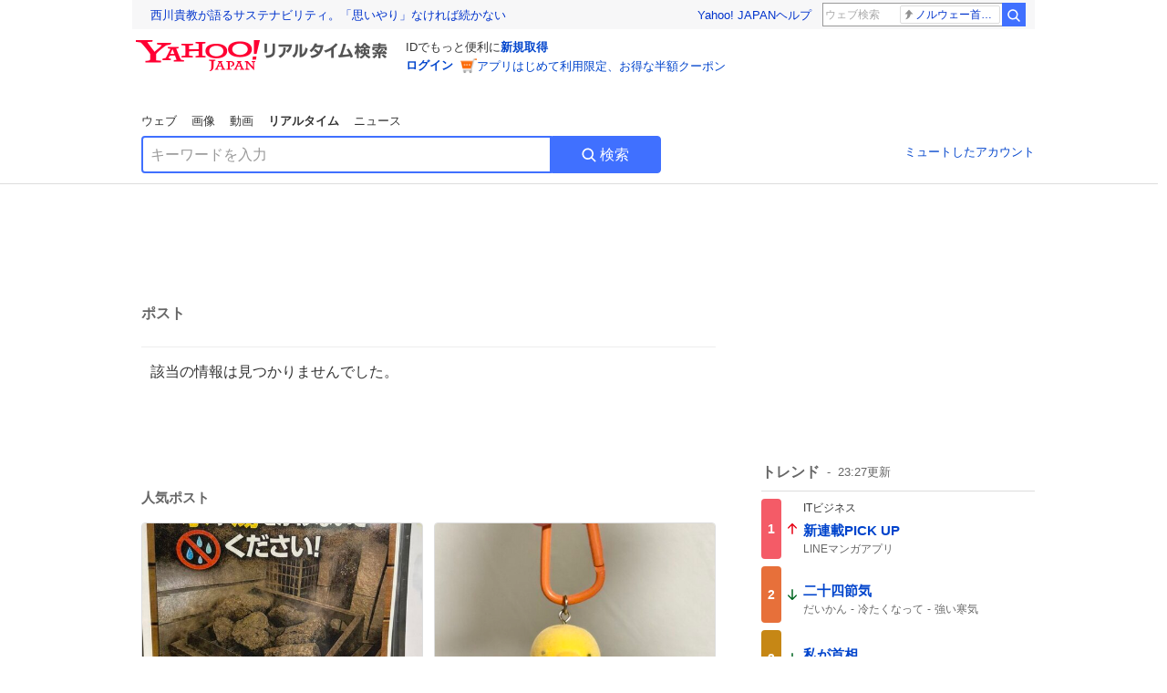

--- FILE ---
content_type: text/html; charset=utf-8
request_url: https://search.yahoo.co.jp/realtime/search/tweet/1814588975056892181?detail=1&ifr=tl_twdtl&rkf=1
body_size: 41337
content:
<!DOCTYPE html><html lang="ja" class="web"><head><link rel="preload" href="https://s.yimg.jp/images/templa/mhd/v3/css/mhd-v3-patch-pc.css" as="style"/><meta charSet="utf-8"/><title>人気ポスト - Yahoo!リアルタイム検索</title><meta name="format-detection" content="telephone=no"/><meta name="description" content="X（旧Twitter）でいま話題のおもしろ画像やネタ動画。"/><meta name="robots" content="noindex,follow,noarchive"/><meta name="google-site-verification" content="_oMlvGMsia0DuaM2mKoiR5vIjRFvH6AahMsNoVvUS08"/><meta name="viewport" content="initial-scale=1.0, maximum-scale=5.0, width=device-width, user-scalable=yes"/><link rel="canonical" href="https://search.yahoo.co.jp/realtime/search/tweet/1814588975056892181"/><meta property="og:locale" content="ja_JP"/><meta property="og:site_name" content="Yahoo!リアルタイム検索"/><meta property="og:type" content="article"/><meta property="og:image" content="https://s.yimg.jp/images/serp/ts/ogp_v2.png"/><meta property="og:title" content="人気のポスト - Yahoo!リアルタイム検索"/><meta property="og:url" content="https://search.yahoo.co.jp/realtime/search/tweet/1814588975056892181?detail=1&amp;rkf=1&amp;fr=rts_ogp"/><meta property="twitter:card" content="summary_large_image"/><meta property="twitter:title" content="人気のポスト - Yahoo!リアルタイム検索"/><meta property="twitter:image" content="https://s.yimg.jp/images/serp/ts/tw_card_4096.png"/><link rel="stylesheet" href="https://s.yimg.jp/images/templa/mhd/v3/css/mhd-v3-patch-pc.css"/><meta name="next-head-count" content="19"/><link rel="icon" href="https://s.yimg.jp/c/icon/s/bsc/2.0/favicon.ico" type="image/vnd.microsoft.icon"/><link rel="apple-touch-icon" href="https://s.yimg.jp/images/ipn/wcb/y129.png"/><link rel="preconnect" href="//rts-pctr.c.yimg.jp"/><link rel="dns-prefetch" href="//rts-pctr.c.yimg.jp"/><link rel="preconnect" href="//pbs.twimg.com"/><link rel="dns-prefetch" href="//pbs.twimg.com"/><link rel="preconnect" href="//video.twimg.com"/><link rel="dns-prefetch" href="//video.twimg.com"/><link rel="stylesheet" href="https://s.yimg.jp/images/riff/4.7.0/riff.min.css"/><link rel="dns-prefetch" href="//approach.yahooapis.jp"/><script async="" src="https://yads.c.yimg.jp/js/yads-async.js"></script><script id="approach" src="https://s.yimg.jp/images/approach/jslib/deeplink-2.1.0.js" defer=""></script><link rel="preload" href="https://s.yimg.jp/images/realtime/fe/assets/_next/static/4.275.1/css/2888.css" as="style"/><link rel="stylesheet" href="https://s.yimg.jp/images/realtime/fe/assets/_next/static/4.275.1/css/2888.css" data-n-g=""/><link rel="preload" href="https://s.yimg.jp/images/realtime/fe/assets/_next/static/4.275.1/css/1860.css" as="style"/><link rel="stylesheet" href="https://s.yimg.jp/images/realtime/fe/assets/_next/static/4.275.1/css/1860.css" data-n-p=""/><link rel="preload" href="https://s.yimg.jp/images/realtime/fe/assets/_next/static/4.275.1/css/5603.css" as="style"/><link rel="stylesheet" href="https://s.yimg.jp/images/realtime/fe/assets/_next/static/4.275.1/css/5603.css" data-n-p=""/><link rel="preload" href="https://s.yimg.jp/images/realtime/fe/assets/_next/static/4.275.1/css/3517.css" as="style"/><link rel="stylesheet" href="https://s.yimg.jp/images/realtime/fe/assets/_next/static/4.275.1/css/3517.css" data-n-p=""/><link rel="preload" href="https://s.yimg.jp/images/realtime/fe/assets/_next/static/4.275.1/css/108.css" as="style"/><link rel="stylesheet" href="https://s.yimg.jp/images/realtime/fe/assets/_next/static/4.275.1/css/108.css" data-n-p=""/><link rel="preload" href="https://s.yimg.jp/images/realtime/fe/assets/_next/static/4.275.1/css/7591.css" as="style"/><link rel="stylesheet" href="https://s.yimg.jp/images/realtime/fe/assets/_next/static/4.275.1/css/7591.css" data-n-p=""/><link rel="preload" href="https://s.yimg.jp/images/realtime/fe/assets/_next/static/4.275.1/css/3844.css" as="style"/><link rel="stylesheet" href="https://s.yimg.jp/images/realtime/fe/assets/_next/static/4.275.1/css/3844.css" data-n-p=""/><noscript data-n-css=""></noscript><script defer="" nomodule="" src="https://s.yimg.jp/images/realtime/fe/assets/_next/static/4.275.1/chunks/polyfills.js"></script><script src="https://s.yimg.jp/images/realtime/fe/assets/_next/static/4.275.1/chunks/2272.js" defer=""></script><script src="https://s.yimg.jp/images/realtime/fe/assets/_next/static/4.275.1/chunks/9774.js" defer=""></script><script src="https://s.yimg.jp/images/realtime/fe/assets/_next/static/4.275.1/chunks/179.js" defer=""></script><script src="https://s.yimg.jp/images/realtime/fe/assets/_next/static/4.275.1/chunks/2888.js" defer=""></script><script src="https://s.yimg.jp/images/realtime/fe/assets/_next/static/4.275.1/chunks/9412.js" defer=""></script><script src="https://s.yimg.jp/images/realtime/fe/assets/_next/static/4.275.1/chunks/1465.js" defer=""></script><script src="https://s.yimg.jp/images/realtime/fe/assets/_next/static/4.275.1/chunks/956.js" defer=""></script><script src="https://s.yimg.jp/images/realtime/fe/assets/_next/static/4.275.1/chunks/6914.js" defer=""></script><script src="https://s.yimg.jp/images/realtime/fe/assets/_next/static/4.275.1/chunks/8609.js" defer=""></script><script src="https://s.yimg.jp/images/realtime/fe/assets/_next/static/4.275.1/chunks/3253.js" defer=""></script><script src="https://s.yimg.jp/images/realtime/fe/assets/_next/static/4.275.1/chunks/4686.js" defer=""></script><script src="https://s.yimg.jp/images/realtime/fe/assets/_next/static/4.275.1/chunks/7248.js" defer=""></script><script src="https://s.yimg.jp/images/realtime/fe/assets/_next/static/4.275.1/chunks/5933.js" defer=""></script><script src="https://s.yimg.jp/images/realtime/fe/assets/_next/static/4.275.1/chunks/8926.js" defer=""></script><script src="https://s.yimg.jp/images/realtime/fe/assets/_next/static/4.275.1/chunks/3049.js" defer=""></script><script src="https://s.yimg.jp/images/realtime/fe/assets/_next/static/4.275.1/chunks/8410.js" defer=""></script><script src="https://s.yimg.jp/images/realtime/fe/assets/_next/static/4.275.1/chunks/4423.js" defer=""></script><script src="https://s.yimg.jp/images/realtime/fe/assets/_next/static/4.275.1/chunks/2559.js" defer=""></script><script src="https://s.yimg.jp/images/realtime/fe/assets/_next/static/4.275.1/chunks/1860.js" defer=""></script><script src="https://s.yimg.jp/images/realtime/fe/assets/_next/static/4.275.1/chunks/5603.js" defer=""></script><script src="https://s.yimg.jp/images/realtime/fe/assets/_next/static/4.275.1/chunks/3517.js" defer=""></script><script src="https://s.yimg.jp/images/realtime/fe/assets/_next/static/4.275.1/chunks/108.js" defer=""></script><script src="https://s.yimg.jp/images/realtime/fe/assets/_next/static/4.275.1/chunks/5833.js" defer=""></script><script src="https://s.yimg.jp/images/realtime/fe/assets/_next/static/4.275.1/chunks/7591.js" defer=""></script><script src="https://s.yimg.jp/images/realtime/fe/assets/_next/static/4.275.1/chunks/9910.js" defer=""></script><script src="https://s.yimg.jp/images/realtime/fe/assets/_next/static/4.275.1/chunks/3844.js" defer=""></script><script src="https://s.yimg.jp/images/realtime/fe/assets/_next/static/4.275.1/_buildManifest.js" defer=""></script><script src="https://s.yimg.jp/images/realtime/fe/assets/_next/static/4.275.1/_ssgManifest.js" defer=""></script></head><body><div id="__next"><noscript><iframe src="//b.yjtag.jp/iframe?c=LSVmqBi" width="1" height="1" frameBorder="0" scrolling="no" marginHeight="0" marginWidth="0"></iframe></noscript><div class="p"><div id="wrapper"><div id="contents" role="main"><div class="header"><div class="content--990"><div><div data-mhd="mhd" class="mhd"></div></div><div class="Emg_Emg__THbvX"><div class="emg" data-emg="emg"><div class="emg3" data-emg="emg3"></div><div class="emg2" data-emg="emg2"></div><div class="emg1" data-emg="emg1"></div></div></div><noscript><div id="noscript" class="NoScript_NoScript__AZBKm target_modules_viewability"><svg height="20" width="20" class="riff-text-current" fill="#444" focusable="false" viewBox="0 0 48 48"><path clip-rule="evenodd" d="M25.756 9.198c-.966-1.598-2.546-1.598-3.512 0L5.43 37.014C4.436 38.656 5.226 40 7.186 40h33.628c1.96 0 2.75-1.345 1.757-2.988L25.756 9.199ZM22 33.002A2 2 0 1 1 26 32.998a2 2 0 0 1-3.999.002Zm2-4a2 2 0 0 1-2-2v-6a2 2 0 1 1 4 0v6a2 2 0 0 1-2 2Z" fill-rule="evenodd"></path></svg><p>JavaScriptが無効です。ブラウザの設定でJavaScriptを有効にしてください。<br/>詳しくは<a href="https://support.yahoo-net.jp/noscript" data-cl-params="_cl_link:link;_cl_position:0">JavaScriptの設定方法</a>をご覧ください。</p></div></noscript><nav id="tabs" class="VerticalTab_VerticalTab__3MJW_ target_modules_viewability" style="display:block"><ul><li><a href="https://search.yahoo.co.jp/search?p=&amp;ei=UTF-8" data-cl-params="_cl_link:web;_cl_position:0">ウェブ</a></li><li><a href="https://search.yahoo.co.jp/image/search?p=&amp;ei=UTF-8" data-cl-params="_cl_link:isrch;_cl_position:0">画像</a></li><li><a href="https://search.yahoo.co.jp/video/search?p=&amp;ei=UTF-8" data-cl-params="_cl_link:vsrch;_cl_position:0">動画</a></li><li><strong>リアルタイム</strong></li><li><a href="https://news.yahoo.co.jp/search?p=&amp;ei=UTF-8" data-cl-params="_cl_link:news;_cl_position:0">ニュース</a></li></ul></nav><div id="search" class="SearchBox_fixedHeight__jqsZG target_modules_viewability"><div class="SearchBox_fixedWrap__Y9m9G"><div class="SearchBox_fixedBody__SvltA"><div class="SearchBox_SearchBox__bTaTA"><form role="search" action="/realtime/search" method="get"><div class="SearchBox_searchInputWrap__M_KgB"><input type="search" name="p" class="SearchBox_searchInput__5LNhz" autoCapitalize="off" autoCorrect="off" autoComplete="off" placeholder="キーワードを入力" value=""/><input type="hidden" name="ei" value="UTF-8"/><input type="hidden" name="ifr" value="tl_sc"/></div><button type="submit" class="SearchBox_searchButton__pG_bD" aria-label="検索ボタン" data-cl-params="_cl_link:button;_cl_position:0"><div class="SearchBox_searchIcon___j_K7"><svg height="20" width="20" class="riff-text-current" fill="#fff" focusable="false" viewBox="0 0 48 48"><path clip-rule="evenodd" d="M21 32c-6.075 0-11-4.925-11-11s4.925-11 11-11 11 4.925 11 11-4.925 11-11 11Zm20.414 6.586-8.499-8.499A14.919 14.919 0 0 0 36 21c0-8.284-6.716-15-15-15-8.284 0-15 6.716-15 15 0 8.284 6.716 15 15 15a14.91 14.91 0 0 0 9.086-3.085l8.5 8.499a2 2 0 1 0 2.828-2.828Z" fill-rule="evenodd"></path></svg></div>検索</button></form></div><div class="SearchBox_qt__LdywO"><p><a href="/realtime/preferences" data-cl-params="_cl_link:mutelist;_cl_position:0">ミュートしたアカウント</a></p></div></div></div></div></div></div><div id="contentsBody" class="body content--990"><div class="main"><div class="MainYda_MainYda__t3fDA"><div id="mainTop"></div></div><div class="PageTitle_PageTitle__vuRyW" style="margin-left:0px"><h1>ポスト</h1></div><article class="ZeroMatch_ZeroMatch__qdwZw"><h1>該当の情報は見つかりませんでした。</h1></article><div id="pop" class="PopularTweet_PopularTweet__rYQe1 target_modules_viewability"><h1>人気ポスト</h1><div class="PopularTweet_list__4GP_I"><article class="PopularTweetItem_TrendTweet__bjUAo"><a href="/realtime/search/tweet/2013228411783700981?ifr=tl_tw" class="PopularTweetItem_anchor__FNaNj" data-cl-params="_cl_link:poptl;_cl_position:1"><h1>水風呂の水をケロリン桶に汲んでサウナ室に入るグループ客。サウナストーブに水をぶちまけていたので声をかけた。「ロウリュウっすよ、知らんのですか？」と言われて恐怖を感じたのでPOPを作った。  小さなお風呂屋さんの定員３名のミニサウナにて。</h1><section class="PopularTweetItem_media__Hv_zB" style="background-image:url(https://rts-pctr.c.yimg.jp/[base64])"></section><aside><ul><li><svg height="17" width="17" class="riff-text-current" fill="#888" focusable="false" viewBox="0 0 48 48"><path clip-rule="evenodd" d="M24 7C14.61 7 7 14.611 7 24s7.61 17 17 17c3.34 0 7.45-1.893 7.45-1.893.527-.244 1.266-.372 1.974-.372.49 0 .966.062 1.349.19l4.53 1.51c.186.061.355.09.504.09.599 0 .876-.475.627-1.222l-1.51-4.53c-.311-.934-.229-2.43.183-3.323 0 0 1.893-4.11 1.893-7.45 0-9.389-7.61-17-17-17ZM10.993 24c0-7.172 5.835-13.007 13.007-13.007S37.007 16.828 37.007 24c0 .974-.268 2.178-.602 3.277a21.795 21.795 0 0 1-.925 2.502c-.672 1.459-.89 3.394-.627 5.072a9.142 9.142 0 0 0-1.429-.108c-.753 0-2.245.091-3.646.737-.423.196-1.371.58-2.47.915-1.107.337-2.327.612-3.308.612-7.172 0-13.007-5.835-13.007-13.007Z" fill-rule="evenodd"></path></svg><span class="util-Text--hidden">返信数</span><em>28</em></li><li><svg height="18" width="18" class="riff-text-current" fill="#888" focusable="false" viewBox="0 0 48 48"><path clip-rule="evenodd" d="M12.392 10.04c.058.011.11.033.168.05.069.02.138.035.205.063.066.027.125.065.187.098.052.03.107.052.157.086.074.049.144.102.21.16l.097.09 5.998 6a2 2 0 0 1-2.694 2.95l-.134-.123L14 16.828V34h11a2 2 0 0 1 .149 3.995l-.15.005H14a4.004 4.004 0 0 1-3.994-3.8L10 34V16.828l-2.586 2.586A1.99 1.99 0 0 1 6 20a2 2 0 0 1-1.53-3.287l.116-.127 5.998-5.999c.094-.093.196-.177.307-.25l.077-.045.079-.04c.062-.034.122-.072.188-.099.067-.028.136-.044.204-.064.057-.016.11-.038.169-.049a1.99 1.99 0 0 1 .784 0ZM34 10c2.139 0 3.89 1.687 3.995 3.8L38 14v17.172l2.586-2.586a2 2 0 0 1 2.945 2.7l-.117.128-6 5.999a1.994 1.994 0 0 1-.305.25l-.154.084c-.063.035-.124.072-.19.1-.066.028-.135.043-.203.063-.057.017-.111.039-.17.051-.13.025-.261.039-.392.039s-.262-.014-.392-.039l-.171-.051c-.067-.02-.136-.035-.202-.063l-.097-.047-.247-.137a2.025 2.025 0 0 1-.21-.16l-.097-.09-5.998-5.999a2 2 0 0 1 2.7-2.945l.128.117L34 31.172V14H23a2 2 0 0 1-.15-3.995L23 10h11Z" fill-rule="evenodd"></path></svg><span class="util-Text--hidden">リポスト数</span><em>351</em></li><li><svg height="18" width="18" class="riff-text-current" fill="#888" focusable="false" viewBox="0 0 48 48"><path clip-rule="evenodd" d="M15.887 12.987a6.014 6.014 0 0 0-4.188 1.671C10.604 15.715 10 17.113 10 18.595c0 1.483.604 2.883 1.699 3.939L24 34.395l12.302-11.861C37.397 21.478 38 20.078 38 18.595c0-1.482-.603-2.88-1.697-3.937h-.001c-2.309-2.228-6.069-2.227-8.378 0l-2.536 2.445a1.998 1.998 0 0 1-2.775 0l-2.536-2.445a6.019 6.019 0 0 0-4.19-1.67ZM24 39c-.613 0-1.225-.23-1.703-.69L8.921 25.413C7.037 23.596 6 21.175 6 18.596c0-2.58 1.038-5 2.922-6.816 3.841-3.706 10.091-3.705 13.932 0L24 12.884l1.148-1.105c3.842-3.706 10.092-3.705 13.931 0C40.962 13.595 42 16.016 42 18.595c0 2.58-1.037 5.001-2.921 6.819L25.703 38.31c-.477.46-1.09.69-1.703.69Z" fill-rule="evenodd"></path></svg><span class="util-Text--hidden">いいね数</span><em>1,371</em></li></ul><time>10時間前</time></aside></a></article><article class="PopularTweetItem_TrendTweet__bjUAo"><a href="/realtime/search/tweet/2013252001388232769?ifr=tl_tw" class="PopularTweetItem_anchor__FNaNj" data-cl-params="_cl_link:poptl;_cl_position:2"><h1>最近でいちばん良かった買い物。ドムドムバーガーのひよこ。足の形がドムなんて誰が想像出来るんだ。</h1><section class="PopularTweetItem_media__Hv_zB" style="background-image:url(https://rts-pctr.c.yimg.jp/[base64])"></section><aside><ul><li><svg height="17" width="17" class="riff-text-current" fill="#888" focusable="false" viewBox="0 0 48 48"><path clip-rule="evenodd" d="M24 7C14.61 7 7 14.611 7 24s7.61 17 17 17c3.34 0 7.45-1.893 7.45-1.893.527-.244 1.266-.372 1.974-.372.49 0 .966.062 1.349.19l4.53 1.51c.186.061.355.09.504.09.599 0 .876-.475.627-1.222l-1.51-4.53c-.311-.934-.229-2.43.183-3.323 0 0 1.893-4.11 1.893-7.45 0-9.389-7.61-17-17-17ZM10.993 24c0-7.172 5.835-13.007 13.007-13.007S37.007 16.828 37.007 24c0 .974-.268 2.178-.602 3.277a21.795 21.795 0 0 1-.925 2.502c-.672 1.459-.89 3.394-.627 5.072a9.142 9.142 0 0 0-1.429-.108c-.753 0-2.245.091-3.646.737-.423.196-1.371.58-2.47.915-1.107.337-2.327.612-3.308.612-7.172 0-13.007-5.835-13.007-13.007Z" fill-rule="evenodd"></path></svg><span class="util-Text--hidden">返信数</span><em>1</em></li><li><svg height="18" width="18" class="riff-text-current" fill="#888" focusable="false" viewBox="0 0 48 48"><path clip-rule="evenodd" d="M12.392 10.04c.058.011.11.033.168.05.069.02.138.035.205.063.066.027.125.065.187.098.052.03.107.052.157.086.074.049.144.102.21.16l.097.09 5.998 6a2 2 0 0 1-2.694 2.95l-.134-.123L14 16.828V34h11a2 2 0 0 1 .149 3.995l-.15.005H14a4.004 4.004 0 0 1-3.994-3.8L10 34V16.828l-2.586 2.586A1.99 1.99 0 0 1 6 20a2 2 0 0 1-1.53-3.287l.116-.127 5.998-5.999c.094-.093.196-.177.307-.25l.077-.045.079-.04c.062-.034.122-.072.188-.099.067-.028.136-.044.204-.064.057-.016.11-.038.169-.049a1.99 1.99 0 0 1 .784 0ZM34 10c2.139 0 3.89 1.687 3.995 3.8L38 14v17.172l2.586-2.586a2 2 0 0 1 2.945 2.7l-.117.128-6 5.999a1.994 1.994 0 0 1-.305.25l-.154.084c-.063.035-.124.072-.19.1-.066.028-.135.043-.203.063-.057.017-.111.039-.17.051-.13.025-.261.039-.392.039s-.262-.014-.392-.039l-.171-.051c-.067-.02-.136-.035-.202-.063l-.097-.047-.247-.137a2.025 2.025 0 0 1-.21-.16l-.097-.09-5.998-5.999a2 2 0 0 1 2.7-2.945l.128.117L34 31.172V14H23a2 2 0 0 1-.15-3.995L23 10h11Z" fill-rule="evenodd"></path></svg><span class="util-Text--hidden">リポスト数</span><em>1,285</em></li><li><svg height="18" width="18" class="riff-text-current" fill="#888" focusable="false" viewBox="0 0 48 48"><path clip-rule="evenodd" d="M15.887 12.987a6.014 6.014 0 0 0-4.188 1.671C10.604 15.715 10 17.113 10 18.595c0 1.483.604 2.883 1.699 3.939L24 34.395l12.302-11.861C37.397 21.478 38 20.078 38 18.595c0-1.482-.603-2.88-1.697-3.937h-.001c-2.309-2.228-6.069-2.227-8.378 0l-2.536 2.445a1.998 1.998 0 0 1-2.775 0l-2.536-2.445a6.019 6.019 0 0 0-4.19-1.67ZM24 39c-.613 0-1.225-.23-1.703-.69L8.921 25.413C7.037 23.596 6 21.175 6 18.596c0-2.58 1.038-5 2.922-6.816 3.841-3.706 10.091-3.705 13.932 0L24 12.884l1.148-1.105c3.842-3.706 10.092-3.705 13.931 0C40.962 13.595 42 16.016 42 18.595c0 2.58-1.037 5.001-2.921 6.819L25.703 38.31c-.477.46-1.09.69-1.703.69Z" fill-rule="evenodd"></path></svg><span class="util-Text--hidden">いいね数</span><em>8,948</em></li></ul><time>9時間前</time></aside></a></article><article class="PopularTweetItem_TrendTweet__bjUAo"><a href="/realtime/search/tweet/2013203589062091212?ifr=tl_tw" class="PopularTweetItem_anchor__FNaNj" data-cl-params="_cl_link:poptl;_cl_position:3"><h1>7年9か月にわたる日本の手仕事を探す旅の最後に、店主 #かしゆか が買い付けたのは、九谷焼の盃。 金箔や金泥や金粉、つまり金彩を使う装飾技法「金襴手」の美しさで知られる窯元〈錦山窯〉を訪ねました。 casabrutus.com/categories/des…</h1><section class="PopularTweetItem_media__Hv_zB" style="background-image:url(https://rts-pctr.c.yimg.jp/[base64])"></section><aside><ul><li><svg height="17" width="17" class="riff-text-current" fill="#888" focusable="false" viewBox="0 0 48 48"><path clip-rule="evenodd" d="M24 7C14.61 7 7 14.611 7 24s7.61 17 17 17c3.34 0 7.45-1.893 7.45-1.893.527-.244 1.266-.372 1.974-.372.49 0 .966.062 1.349.19l4.53 1.51c.186.061.355.09.504.09.599 0 .876-.475.627-1.222l-1.51-4.53c-.311-.934-.229-2.43.183-3.323 0 0 1.893-4.11 1.893-7.45 0-9.389-7.61-17-17-17ZM10.993 24c0-7.172 5.835-13.007 13.007-13.007S37.007 16.828 37.007 24c0 .974-.268 2.178-.602 3.277a21.795 21.795 0 0 1-.925 2.502c-.672 1.459-.89 3.394-.627 5.072a9.142 9.142 0 0 0-1.429-.108c-.753 0-2.245.091-3.646.737-.423.196-1.371.58-2.47.915-1.107.337-2.327.612-3.308.612-7.172 0-13.007-5.835-13.007-13.007Z" fill-rule="evenodd"></path></svg><span class="util-Text--hidden">返信数</span><em>1</em></li><li><svg height="18" width="18" class="riff-text-current" fill="#888" focusable="false" viewBox="0 0 48 48"><path clip-rule="evenodd" d="M12.392 10.04c.058.011.11.033.168.05.069.02.138.035.205.063.066.027.125.065.187.098.052.03.107.052.157.086.074.049.144.102.21.16l.097.09 5.998 6a2 2 0 0 1-2.694 2.95l-.134-.123L14 16.828V34h11a2 2 0 0 1 .149 3.995l-.15.005H14a4.004 4.004 0 0 1-3.994-3.8L10 34V16.828l-2.586 2.586A1.99 1.99 0 0 1 6 20a2 2 0 0 1-1.53-3.287l.116-.127 5.998-5.999c.094-.093.196-.177.307-.25l.077-.045.079-.04c.062-.034.122-.072.188-.099.067-.028.136-.044.204-.064.057-.016.11-.038.169-.049a1.99 1.99 0 0 1 .784 0ZM34 10c2.139 0 3.89 1.687 3.995 3.8L38 14v17.172l2.586-2.586a2 2 0 0 1 2.945 2.7l-.117.128-6 5.999a1.994 1.994 0 0 1-.305.25l-.154.084c-.063.035-.124.072-.19.1-.066.028-.135.043-.203.063-.057.017-.111.039-.17.051-.13.025-.261.039-.392.039s-.262-.014-.392-.039l-.171-.051c-.067-.02-.136-.035-.202-.063l-.097-.047-.247-.137a2.025 2.025 0 0 1-.21-.16l-.097-.09-5.998-5.999a2 2 0 0 1 2.7-2.945l.128.117L34 31.172V14H23a2 2 0 0 1-.15-3.995L23 10h11Z" fill-rule="evenodd"></path></svg><span class="util-Text--hidden">リポスト数</span><em>110</em></li><li><svg height="18" width="18" class="riff-text-current" fill="#888" focusable="false" viewBox="0 0 48 48"><path clip-rule="evenodd" d="M15.887 12.987a6.014 6.014 0 0 0-4.188 1.671C10.604 15.715 10 17.113 10 18.595c0 1.483.604 2.883 1.699 3.939L24 34.395l12.302-11.861C37.397 21.478 38 20.078 38 18.595c0-1.482-.603-2.88-1.697-3.937h-.001c-2.309-2.228-6.069-2.227-8.378 0l-2.536 2.445a1.998 1.998 0 0 1-2.775 0l-2.536-2.445a6.019 6.019 0 0 0-4.19-1.67ZM24 39c-.613 0-1.225-.23-1.703-.69L8.921 25.413C7.037 23.596 6 21.175 6 18.596c0-2.58 1.038-5 2.922-6.816 3.841-3.706 10.091-3.705 13.932 0L24 12.884l1.148-1.105c3.842-3.706 10.092-3.705 13.931 0C40.962 13.595 42 16.016 42 18.595c0 2.58-1.037 5.001-2.921 6.819L25.703 38.31c-.477.46-1.09.69-1.703.69Z" fill-rule="evenodd"></path></svg><span class="util-Text--hidden">いいね数</span><em>550</em></li></ul><time>12時間前</time></aside></a></article><article class="PopularTweetItem_TrendTweet__bjUAo"><a href="/realtime/search/tweet/2013198499127422993?ifr=tl_tw" class="PopularTweetItem_anchor__FNaNj" data-cl-params="_cl_link:poptl;_cl_position:4"><h1>【告白】3歳で赤ちゃんポストに預けられた男性「捨てられた気持ちはまったくない」 news.livedoor.com/article/detail…  男性は当事者として、「おかげで命が繋がり、助けてもらった思いが強い」と告白。また、友人に公表した際は「今までとつき合いは変わらないよ」と寄り添う言葉があったそう。</h1><section class="PopularTweetItem_media__Hv_zB" style="background-image:url(https://rts-pctr.c.yimg.jp/[base64])"></section><aside><ul><li><svg height="17" width="17" class="riff-text-current" fill="#888" focusable="false" viewBox="0 0 48 48"><path clip-rule="evenodd" d="M24 7C14.61 7 7 14.611 7 24s7.61 17 17 17c3.34 0 7.45-1.893 7.45-1.893.527-.244 1.266-.372 1.974-.372.49 0 .966.062 1.349.19l4.53 1.51c.186.061.355.09.504.09.599 0 .876-.475.627-1.222l-1.51-4.53c-.311-.934-.229-2.43.183-3.323 0 0 1.893-4.11 1.893-7.45 0-9.389-7.61-17-17-17ZM10.993 24c0-7.172 5.835-13.007 13.007-13.007S37.007 16.828 37.007 24c0 .974-.268 2.178-.602 3.277a21.795 21.795 0 0 1-.925 2.502c-.672 1.459-.89 3.394-.627 5.072a9.142 9.142 0 0 0-1.429-.108c-.753 0-2.245.091-3.646.737-.423.196-1.371.58-2.47.915-1.107.337-2.327.612-3.308.612-7.172 0-13.007-5.835-13.007-13.007Z" fill-rule="evenodd"></path></svg><span class="util-Text--hidden">返信数</span><em>76</em></li><li><svg height="18" width="18" class="riff-text-current" fill="#888" focusable="false" viewBox="0 0 48 48"><path clip-rule="evenodd" d="M12.392 10.04c.058.011.11.033.168.05.069.02.138.035.205.063.066.027.125.065.187.098.052.03.107.052.157.086.074.049.144.102.21.16l.097.09 5.998 6a2 2 0 0 1-2.694 2.95l-.134-.123L14 16.828V34h11a2 2 0 0 1 .149 3.995l-.15.005H14a4.004 4.004 0 0 1-3.994-3.8L10 34V16.828l-2.586 2.586A1.99 1.99 0 0 1 6 20a2 2 0 0 1-1.53-3.287l.116-.127 5.998-5.999c.094-.093.196-.177.307-.25l.077-.045.079-.04c.062-.034.122-.072.188-.099.067-.028.136-.044.204-.064.057-.016.11-.038.169-.049a1.99 1.99 0 0 1 .784 0ZM34 10c2.139 0 3.89 1.687 3.995 3.8L38 14v17.172l2.586-2.586a2 2 0 0 1 2.945 2.7l-.117.128-6 5.999a1.994 1.994 0 0 1-.305.25l-.154.084c-.063.035-.124.072-.19.1-.066.028-.135.043-.203.063-.057.017-.111.039-.17.051-.13.025-.261.039-.392.039s-.262-.014-.392-.039l-.171-.051c-.067-.02-.136-.035-.202-.063l-.097-.047-.247-.137a2.025 2.025 0 0 1-.21-.16l-.097-.09-5.998-5.999a2 2 0 0 1 2.7-2.945l.128.117L34 31.172V14H23a2 2 0 0 1-.15-3.995L23 10h11Z" fill-rule="evenodd"></path></svg><span class="util-Text--hidden">リポスト数</span><em>242</em></li><li><svg height="18" width="18" class="riff-text-current" fill="#888" focusable="false" viewBox="0 0 48 48"><path clip-rule="evenodd" d="M15.887 12.987a6.014 6.014 0 0 0-4.188 1.671C10.604 15.715 10 17.113 10 18.595c0 1.483.604 2.883 1.699 3.939L24 34.395l12.302-11.861C37.397 21.478 38 20.078 38 18.595c0-1.482-.603-2.88-1.697-3.937h-.001c-2.309-2.228-6.069-2.227-8.378 0l-2.536 2.445a1.998 1.998 0 0 1-2.775 0l-2.536-2.445a6.019 6.019 0 0 0-4.19-1.67ZM24 39c-.613 0-1.225-.23-1.703-.69L8.921 25.413C7.037 23.596 6 21.175 6 18.596c0-2.58 1.038-5 2.922-6.816 3.841-3.706 10.091-3.705 13.932 0L24 12.884l1.148-1.105c3.842-3.706 10.092-3.705 13.931 0C40.962 13.595 42 16.016 42 18.595c0 2.58-1.037 5.001-2.921 6.819L25.703 38.31c-.477.46-1.09.69-1.703.69Z" fill-rule="evenodd"></path></svg><span class="util-Text--hidden">いいね数</span><em>2,717</em></li></ul><time>12時間前</time></aside></a></article><article class="PopularTweetItem_TrendTweet__bjUAo"><a href="/realtime/search/tweet/2013031937263460564?ifr=tl_tw" class="PopularTweetItem_anchor__FNaNj" data-cl-params="_cl_link:poptl;_cl_position:5"><h1>ロンバケ(1996)見てて、シャウエッセン今より高っ！ってびっくりしたけどシャウエッセンといえばハーゲンダッツ並みに昔は贅沢品のイメージだった</h1><section class="PopularTweetItem_media__Hv_zB" style="background-image:url(https://rts-pctr.c.yimg.jp/[base64])"></section><aside><ul><li><svg height="17" width="17" class="riff-text-current" fill="#888" focusable="false" viewBox="0 0 48 48"><path clip-rule="evenodd" d="M24 7C14.61 7 7 14.611 7 24s7.61 17 17 17c3.34 0 7.45-1.893 7.45-1.893.527-.244 1.266-.372 1.974-.372.49 0 .966.062 1.349.19l4.53 1.51c.186.061.355.09.504.09.599 0 .876-.475.627-1.222l-1.51-4.53c-.311-.934-.229-2.43.183-3.323 0 0 1.893-4.11 1.893-7.45 0-9.389-7.61-17-17-17ZM10.993 24c0-7.172 5.835-13.007 13.007-13.007S37.007 16.828 37.007 24c0 .974-.268 2.178-.602 3.277a21.795 21.795 0 0 1-.925 2.502c-.672 1.459-.89 3.394-.627 5.072a9.142 9.142 0 0 0-1.429-.108c-.753 0-2.245.091-3.646.737-.423.196-1.371.58-2.47.915-1.107.337-2.327.612-3.308.612-7.172 0-13.007-5.835-13.007-13.007Z" fill-rule="evenodd"></path></svg><span class="util-Text--hidden">返信数</span><em>43</em></li><li><svg height="18" width="18" class="riff-text-current" fill="#888" focusable="false" viewBox="0 0 48 48"><path clip-rule="evenodd" d="M12.392 10.04c.058.011.11.033.168.05.069.02.138.035.205.063.066.027.125.065.187.098.052.03.107.052.157.086.074.049.144.102.21.16l.097.09 5.998 6a2 2 0 0 1-2.694 2.95l-.134-.123L14 16.828V34h11a2 2 0 0 1 .149 3.995l-.15.005H14a4.004 4.004 0 0 1-3.994-3.8L10 34V16.828l-2.586 2.586A1.99 1.99 0 0 1 6 20a2 2 0 0 1-1.53-3.287l.116-.127 5.998-5.999c.094-.093.196-.177.307-.25l.077-.045.079-.04c.062-.034.122-.072.188-.099.067-.028.136-.044.204-.064.057-.016.11-.038.169-.049a1.99 1.99 0 0 1 .784 0ZM34 10c2.139 0 3.89 1.687 3.995 3.8L38 14v17.172l2.586-2.586a2 2 0 0 1 2.945 2.7l-.117.128-6 5.999a1.994 1.994 0 0 1-.305.25l-.154.084c-.063.035-.124.072-.19.1-.066.028-.135.043-.203.063-.057.017-.111.039-.17.051-.13.025-.261.039-.392.039s-.262-.014-.392-.039l-.171-.051c-.067-.02-.136-.035-.202-.063l-.097-.047-.247-.137a2.025 2.025 0 0 1-.21-.16l-.097-.09-5.998-5.999a2 2 0 0 1 2.7-2.945l.128.117L34 31.172V14H23a2 2 0 0 1-.15-3.995L23 10h11Z" fill-rule="evenodd"></path></svg><span class="util-Text--hidden">リポスト数</span><em>699</em></li><li><svg height="18" width="18" class="riff-text-current" fill="#888" focusable="false" viewBox="0 0 48 48"><path clip-rule="evenodd" d="M15.887 12.987a6.014 6.014 0 0 0-4.188 1.671C10.604 15.715 10 17.113 10 18.595c0 1.483.604 2.883 1.699 3.939L24 34.395l12.302-11.861C37.397 21.478 38 20.078 38 18.595c0-1.482-.603-2.88-1.697-3.937h-.001c-2.309-2.228-6.069-2.227-8.378 0l-2.536 2.445a1.998 1.998 0 0 1-2.775 0l-2.536-2.445a6.019 6.019 0 0 0-4.19-1.67ZM24 39c-.613 0-1.225-.23-1.703-.69L8.921 25.413C7.037 23.596 6 21.175 6 18.596c0-2.58 1.038-5 2.922-6.816 3.841-3.706 10.091-3.705 13.932 0L24 12.884l1.148-1.105c3.842-3.706 10.092-3.705 13.931 0C40.962 13.595 42 16.016 42 18.595c0 2.58-1.037 5.001-2.921 6.819L25.703 38.31c-.477.46-1.09.69-1.703.69Z" fill-rule="evenodd"></path></svg><span class="util-Text--hidden">いいね数</span><em>6,198</em></li></ul><time>23時間前</time></aside></a></article><article class="PopularTweetItem_TrendTweet__bjUAo"><a href="/realtime/search/tweet/2012973097343725596?ifr=tl_tw" class="PopularTweetItem_anchor__FNaNj" data-cl-params="_cl_link:poptl;_cl_position:6"><h1>店名がまずすぎる</h1><section class="PopularTweetItem_media__Hv_zB" style="background-image:url(https://rts-pctr.c.yimg.jp/[base64])"></section><aside><ul><li><svg height="17" width="17" class="riff-text-current" fill="#888" focusable="false" viewBox="0 0 48 48"><path clip-rule="evenodd" d="M24 7C14.61 7 7 14.611 7 24s7.61 17 17 17c3.34 0 7.45-1.893 7.45-1.893.527-.244 1.266-.372 1.974-.372.49 0 .966.062 1.349.19l4.53 1.51c.186.061.355.09.504.09.599 0 .876-.475.627-1.222l-1.51-4.53c-.311-.934-.229-2.43.183-3.323 0 0 1.893-4.11 1.893-7.45 0-9.389-7.61-17-17-17ZM10.993 24c0-7.172 5.835-13.007 13.007-13.007S37.007 16.828 37.007 24c0 .974-.268 2.178-.602 3.277a21.795 21.795 0 0 1-.925 2.502c-.672 1.459-.89 3.394-.627 5.072a9.142 9.142 0 0 0-1.429-.108c-.753 0-2.245.091-3.646.737-.423.196-1.371.58-2.47.915-1.107.337-2.327.612-3.308.612-7.172 0-13.007-5.835-13.007-13.007Z" fill-rule="evenodd"></path></svg><span class="util-Text--hidden">返信数</span><em>36</em></li><li><svg height="18" width="18" class="riff-text-current" fill="#888" focusable="false" viewBox="0 0 48 48"><path clip-rule="evenodd" d="M12.392 10.04c.058.011.11.033.168.05.069.02.138.035.205.063.066.027.125.065.187.098.052.03.107.052.157.086.074.049.144.102.21.16l.097.09 5.998 6a2 2 0 0 1-2.694 2.95l-.134-.123L14 16.828V34h11a2 2 0 0 1 .149 3.995l-.15.005H14a4.004 4.004 0 0 1-3.994-3.8L10 34V16.828l-2.586 2.586A1.99 1.99 0 0 1 6 20a2 2 0 0 1-1.53-3.287l.116-.127 5.998-5.999c.094-.093.196-.177.307-.25l.077-.045.079-.04c.062-.034.122-.072.188-.099.067-.028.136-.044.204-.064.057-.016.11-.038.169-.049a1.99 1.99 0 0 1 .784 0ZM34 10c2.139 0 3.89 1.687 3.995 3.8L38 14v17.172l2.586-2.586a2 2 0 0 1 2.945 2.7l-.117.128-6 5.999a1.994 1.994 0 0 1-.305.25l-.154.084c-.063.035-.124.072-.19.1-.066.028-.135.043-.203.063-.057.017-.111.039-.17.051-.13.025-.261.039-.392.039s-.262-.014-.392-.039l-.171-.051c-.067-.02-.136-.035-.202-.063l-.097-.047-.247-.137a2.025 2.025 0 0 1-.21-.16l-.097-.09-5.998-5.999a2 2 0 0 1 2.7-2.945l.128.117L34 31.172V14H23a2 2 0 0 1-.15-3.995L23 10h11Z" fill-rule="evenodd"></path></svg><span class="util-Text--hidden">リポスト数</span><em>399</em></li><li><svg height="18" width="18" class="riff-text-current" fill="#888" focusable="false" viewBox="0 0 48 48"><path clip-rule="evenodd" d="M15.887 12.987a6.014 6.014 0 0 0-4.188 1.671C10.604 15.715 10 17.113 10 18.595c0 1.483.604 2.883 1.699 3.939L24 34.395l12.302-11.861C37.397 21.478 38 20.078 38 18.595c0-1.482-.603-2.88-1.697-3.937h-.001c-2.309-2.228-6.069-2.227-8.378 0l-2.536 2.445a1.998 1.998 0 0 1-2.775 0l-2.536-2.445a6.019 6.019 0 0 0-4.19-1.67ZM24 39c-.613 0-1.225-.23-1.703-.69L8.921 25.413C7.037 23.596 6 21.175 6 18.596c0-2.58 1.038-5 2.922-6.816 3.841-3.706 10.091-3.705 13.932 0L24 12.884l1.148-1.105c3.842-3.706 10.092-3.705 13.931 0C40.962 13.595 42 16.016 42 18.595c0 2.58-1.037 5.001-2.921 6.819L25.703 38.31c-.477.46-1.09.69-1.703.69Z" fill-rule="evenodd"></path></svg><span class="util-Text--hidden">いいね数</span><em>7,442</em></li></ul><time>1日前</time></aside></a></article><article class="PopularTweetItem_TrendTweet__bjUAo"><a href="/realtime/search/tweet/2013123939220767033?ifr=tl_tw" class="PopularTweetItem_anchor__FNaNj" data-cl-params="_cl_link:poptl;_cl_position:7"><h1>死ぬ前の視界これがいいや</h1><section class="PopularTweetItem_media__Hv_zB" style="background-image:url(https://rts-pctr.c.yimg.jp/[base64])"></section><aside><ul><li><svg height="17" width="17" class="riff-text-current" fill="#888" focusable="false" viewBox="0 0 48 48"><path clip-rule="evenodd" d="M24 7C14.61 7 7 14.611 7 24s7.61 17 17 17c3.34 0 7.45-1.893 7.45-1.893.527-.244 1.266-.372 1.974-.372.49 0 .966.062 1.349.19l4.53 1.51c.186.061.355.09.504.09.599 0 .876-.475.627-1.222l-1.51-4.53c-.311-.934-.229-2.43.183-3.323 0 0 1.893-4.11 1.893-7.45 0-9.389-7.61-17-17-17ZM10.993 24c0-7.172 5.835-13.007 13.007-13.007S37.007 16.828 37.007 24c0 .974-.268 2.178-.602 3.277a21.795 21.795 0 0 1-.925 2.502c-.672 1.459-.89 3.394-.627 5.072a9.142 9.142 0 0 0-1.429-.108c-.753 0-2.245.091-3.646.737-.423.196-1.371.58-2.47.915-1.107.337-2.327.612-3.308.612-7.172 0-13.007-5.835-13.007-13.007Z" fill-rule="evenodd"></path></svg><span class="util-Text--hidden">返信数</span><em>7</em></li><li><svg height="18" width="18" class="riff-text-current" fill="#888" focusable="false" viewBox="0 0 48 48"><path clip-rule="evenodd" d="M12.392 10.04c.058.011.11.033.168.05.069.02.138.035.205.063.066.027.125.065.187.098.052.03.107.052.157.086.074.049.144.102.21.16l.097.09 5.998 6a2 2 0 0 1-2.694 2.95l-.134-.123L14 16.828V34h11a2 2 0 0 1 .149 3.995l-.15.005H14a4.004 4.004 0 0 1-3.994-3.8L10 34V16.828l-2.586 2.586A1.99 1.99 0 0 1 6 20a2 2 0 0 1-1.53-3.287l.116-.127 5.998-5.999c.094-.093.196-.177.307-.25l.077-.045.079-.04c.062-.034.122-.072.188-.099.067-.028.136-.044.204-.064.057-.016.11-.038.169-.049a1.99 1.99 0 0 1 .784 0ZM34 10c2.139 0 3.89 1.687 3.995 3.8L38 14v17.172l2.586-2.586a2 2 0 0 1 2.945 2.7l-.117.128-6 5.999a1.994 1.994 0 0 1-.305.25l-.154.084c-.063.035-.124.072-.19.1-.066.028-.135.043-.203.063-.057.017-.111.039-.17.051-.13.025-.261.039-.392.039s-.262-.014-.392-.039l-.171-.051c-.067-.02-.136-.035-.202-.063l-.097-.047-.247-.137a2.025 2.025 0 0 1-.21-.16l-.097-.09-5.998-5.999a2 2 0 0 1 2.7-2.945l.128.117L34 31.172V14H23a2 2 0 0 1-.15-3.995L23 10h11Z" fill-rule="evenodd"></path></svg><span class="util-Text--hidden">リポスト数</span><em>180</em></li><li><svg height="18" width="18" class="riff-text-current" fill="#888" focusable="false" viewBox="0 0 48 48"><path clip-rule="evenodd" d="M15.887 12.987a6.014 6.014 0 0 0-4.188 1.671C10.604 15.715 10 17.113 10 18.595c0 1.483.604 2.883 1.699 3.939L24 34.395l12.302-11.861C37.397 21.478 38 20.078 38 18.595c0-1.482-.603-2.88-1.697-3.937h-.001c-2.309-2.228-6.069-2.227-8.378 0l-2.536 2.445a1.998 1.998 0 0 1-2.775 0l-2.536-2.445a6.019 6.019 0 0 0-4.19-1.67ZM24 39c-.613 0-1.225-.23-1.703-.69L8.921 25.413C7.037 23.596 6 21.175 6 18.596c0-2.58 1.038-5 2.922-6.816 3.841-3.706 10.091-3.705 13.932 0L24 12.884l1.148-1.105c3.842-3.706 10.092-3.705 13.931 0C40.962 13.595 42 16.016 42 18.595c0 2.58-1.037 5.001-2.921 6.819L25.703 38.31c-.477.46-1.09.69-1.703.69Z" fill-rule="evenodd"></path></svg><span class="util-Text--hidden">いいね数</span><em>2,463</em></li></ul><time>17時間前</time></aside></a></article><article class="PopularTweetItem_TrendTweet__bjUAo"><a href="/realtime/search/tweet/2013196297751130200?ifr=tl_tw" class="PopularTweetItem_anchor__FNaNj" data-cl-params="_cl_link:poptl;_cl_position:8"><h1>女1人高知、好きなものを好きなだけ頼んで全部私のものじゃん！ガハハ❗️❗️❗️と食べたいもの多すぎるのに胃キャパが足りずトホホ…を繰り返してる、アホ</h1><section class="PopularTweetItem_media__Hv_zB" style="background-image:url(https://rts-pctr.c.yimg.jp/[base64])"></section><aside><ul><li><svg height="17" width="17" class="riff-text-current" fill="#888" focusable="false" viewBox="0 0 48 48"><path clip-rule="evenodd" d="M24 7C14.61 7 7 14.611 7 24s7.61 17 17 17c3.34 0 7.45-1.893 7.45-1.893.527-.244 1.266-.372 1.974-.372.49 0 .966.062 1.349.19l4.53 1.51c.186.061.355.09.504.09.599 0 .876-.475.627-1.222l-1.51-4.53c-.311-.934-.229-2.43.183-3.323 0 0 1.893-4.11 1.893-7.45 0-9.389-7.61-17-17-17ZM10.993 24c0-7.172 5.835-13.007 13.007-13.007S37.007 16.828 37.007 24c0 .974-.268 2.178-.602 3.277a21.795 21.795 0 0 1-.925 2.502c-.672 1.459-.89 3.394-.627 5.072a9.142 9.142 0 0 0-1.429-.108c-.753 0-2.245.091-3.646.737-.423.196-1.371.58-2.47.915-1.107.337-2.327.612-3.308.612-7.172 0-13.007-5.835-13.007-13.007Z" fill-rule="evenodd"></path></svg><span class="util-Text--hidden">返信数</span><em>17</em></li><li><svg height="18" width="18" class="riff-text-current" fill="#888" focusable="false" viewBox="0 0 48 48"><path clip-rule="evenodd" d="M12.392 10.04c.058.011.11.033.168.05.069.02.138.035.205.063.066.027.125.065.187.098.052.03.107.052.157.086.074.049.144.102.21.16l.097.09 5.998 6a2 2 0 0 1-2.694 2.95l-.134-.123L14 16.828V34h11a2 2 0 0 1 .149 3.995l-.15.005H14a4.004 4.004 0 0 1-3.994-3.8L10 34V16.828l-2.586 2.586A1.99 1.99 0 0 1 6 20a2 2 0 0 1-1.53-3.287l.116-.127 5.998-5.999c.094-.093.196-.177.307-.25l.077-.045.079-.04c.062-.034.122-.072.188-.099.067-.028.136-.044.204-.064.057-.016.11-.038.169-.049a1.99 1.99 0 0 1 .784 0ZM34 10c2.139 0 3.89 1.687 3.995 3.8L38 14v17.172l2.586-2.586a2 2 0 0 1 2.945 2.7l-.117.128-6 5.999a1.994 1.994 0 0 1-.305.25l-.154.084c-.063.035-.124.072-.19.1-.066.028-.135.043-.203.063-.057.017-.111.039-.17.051-.13.025-.261.039-.392.039s-.262-.014-.392-.039l-.171-.051c-.067-.02-.136-.035-.202-.063l-.097-.047-.247-.137a2.025 2.025 0 0 1-.21-.16l-.097-.09-5.998-5.999a2 2 0 0 1 2.7-2.945l.128.117L34 31.172V14H23a2 2 0 0 1-.15-3.995L23 10h11Z" fill-rule="evenodd"></path></svg><span class="util-Text--hidden">リポスト数</span><em>136</em></li><li><svg height="18" width="18" class="riff-text-current" fill="#888" focusable="false" viewBox="0 0 48 48"><path clip-rule="evenodd" d="M15.887 12.987a6.014 6.014 0 0 0-4.188 1.671C10.604 15.715 10 17.113 10 18.595c0 1.483.604 2.883 1.699 3.939L24 34.395l12.302-11.861C37.397 21.478 38 20.078 38 18.595c0-1.482-.603-2.88-1.697-3.937h-.001c-2.309-2.228-6.069-2.227-8.378 0l-2.536 2.445a1.998 1.998 0 0 1-2.775 0l-2.536-2.445a6.019 6.019 0 0 0-4.19-1.67ZM24 39c-.613 0-1.225-.23-1.703-.69L8.921 25.413C7.037 23.596 6 21.175 6 18.596c0-2.58 1.038-5 2.922-6.816 3.841-3.706 10.091-3.705 13.932 0L24 12.884l1.148-1.105c3.842-3.706 10.092-3.705 13.931 0C40.962 13.595 42 16.016 42 18.595c0 2.58-1.037 5.001-2.921 6.819L25.703 38.31c-.477.46-1.09.69-1.703.69Z" fill-rule="evenodd"></path></svg><span class="util-Text--hidden">いいね数</span><em>5,089</em></li></ul><time>13時間前</time></aside></a></article><article class="PopularTweetItem_TrendTweet__bjUAo"><a href="/realtime/search/tweet/2013173881473806787?ifr=tl_tw" class="PopularTweetItem_anchor__FNaNj" data-cl-params="_cl_link:poptl;_cl_position:9"><h1>←マッチングアプリで会う約束をした人  　　　　　実際に来た人→</h1><section class="PopularTweetItem_media__Hv_zB" style="background-image:url(https://rts-pctr.c.yimg.jp/[base64])"></section><aside><ul><li><svg height="17" width="17" class="riff-text-current" fill="#888" focusable="false" viewBox="0 0 48 48"><path clip-rule="evenodd" d="M24 7C14.61 7 7 14.611 7 24s7.61 17 17 17c3.34 0 7.45-1.893 7.45-1.893.527-.244 1.266-.372 1.974-.372.49 0 .966.062 1.349.19l4.53 1.51c.186.061.355.09.504.09.599 0 .876-.475.627-1.222l-1.51-4.53c-.311-.934-.229-2.43.183-3.323 0 0 1.893-4.11 1.893-7.45 0-9.389-7.61-17-17-17ZM10.993 24c0-7.172 5.835-13.007 13.007-13.007S37.007 16.828 37.007 24c0 .974-.268 2.178-.602 3.277a21.795 21.795 0 0 1-.925 2.502c-.672 1.459-.89 3.394-.627 5.072a9.142 9.142 0 0 0-1.429-.108c-.753 0-2.245.091-3.646.737-.423.196-1.371.58-2.47.915-1.107.337-2.327.612-3.308.612-7.172 0-13.007-5.835-13.007-13.007Z" fill-rule="evenodd"></path></svg><span class="util-Text--hidden">返信数</span><em>2</em></li><li><svg height="18" width="18" class="riff-text-current" fill="#888" focusable="false" viewBox="0 0 48 48"><path clip-rule="evenodd" d="M12.392 10.04c.058.011.11.033.168.05.069.02.138.035.205.063.066.027.125.065.187.098.052.03.107.052.157.086.074.049.144.102.21.16l.097.09 5.998 6a2 2 0 0 1-2.694 2.95l-.134-.123L14 16.828V34h11a2 2 0 0 1 .149 3.995l-.15.005H14a4.004 4.004 0 0 1-3.994-3.8L10 34V16.828l-2.586 2.586A1.99 1.99 0 0 1 6 20a2 2 0 0 1-1.53-3.287l.116-.127 5.998-5.999c.094-.093.196-.177.307-.25l.077-.045.079-.04c.062-.034.122-.072.188-.099.067-.028.136-.044.204-.064.057-.016.11-.038.169-.049a1.99 1.99 0 0 1 .784 0ZM34 10c2.139 0 3.89 1.687 3.995 3.8L38 14v17.172l2.586-2.586a2 2 0 0 1 2.945 2.7l-.117.128-6 5.999a1.994 1.994 0 0 1-.305.25l-.154.084c-.063.035-.124.072-.19.1-.066.028-.135.043-.203.063-.057.017-.111.039-.17.051-.13.025-.261.039-.392.039s-.262-.014-.392-.039l-.171-.051c-.067-.02-.136-.035-.202-.063l-.097-.047-.247-.137a2.025 2.025 0 0 1-.21-.16l-.097-.09-5.998-5.999a2 2 0 0 1 2.7-2.945l.128.117L34 31.172V14H23a2 2 0 0 1-.15-3.995L23 10h11Z" fill-rule="evenodd"></path></svg><span class="util-Text--hidden">リポスト数</span><em>161</em></li><li><svg height="18" width="18" class="riff-text-current" fill="#888" focusable="false" viewBox="0 0 48 48"><path clip-rule="evenodd" d="M15.887 12.987a6.014 6.014 0 0 0-4.188 1.671C10.604 15.715 10 17.113 10 18.595c0 1.483.604 2.883 1.699 3.939L24 34.395l12.302-11.861C37.397 21.478 38 20.078 38 18.595c0-1.482-.603-2.88-1.697-3.937h-.001c-2.309-2.228-6.069-2.227-8.378 0l-2.536 2.445a1.998 1.998 0 0 1-2.775 0l-2.536-2.445a6.019 6.019 0 0 0-4.19-1.67ZM24 39c-.613 0-1.225-.23-1.703-.69L8.921 25.413C7.037 23.596 6 21.175 6 18.596c0-2.58 1.038-5 2.922-6.816 3.841-3.706 10.091-3.705 13.932 0L24 12.884l1.148-1.105c3.842-3.706 10.092-3.705 13.931 0C40.962 13.595 42 16.016 42 18.595c0 2.58-1.037 5.001-2.921 6.819L25.703 38.31c-.477.46-1.09.69-1.703.69Z" fill-rule="evenodd"></path></svg><span class="util-Text--hidden">いいね数</span><em>1,145</em></li></ul><time>14時間前</time></aside></a></article><article class="PopularTweetItem_TrendTweet__bjUAo"><a href="/realtime/search/tweet/2013168686018826507?ifr=tl_tw" class="PopularTweetItem_anchor__FNaNj" data-cl-params="_cl_link:poptl;_cl_position:10"><h1>ほんとだもん！ 7683kmのうち4809km骨折してるまま砂漠と岩場走り切ったライダーが居たもん！  うそじゃないもん！ ダカールメディカルドクターもビビってたもん！</h1><section class="PopularTweetItem_media__Hv_zB" style="background-image:url(https://rts-pctr.c.yimg.jp/[base64])"></section><aside><ul><li><svg height="17" width="17" class="riff-text-current" fill="#888" focusable="false" viewBox="0 0 48 48"><path clip-rule="evenodd" d="M24 7C14.61 7 7 14.611 7 24s7.61 17 17 17c3.34 0 7.45-1.893 7.45-1.893.527-.244 1.266-.372 1.974-.372.49 0 .966.062 1.349.19l4.53 1.51c.186.061.355.09.504.09.599 0 .876-.475.627-1.222l-1.51-4.53c-.311-.934-.229-2.43.183-3.323 0 0 1.893-4.11 1.893-7.45 0-9.389-7.61-17-17-17ZM10.993 24c0-7.172 5.835-13.007 13.007-13.007S37.007 16.828 37.007 24c0 .974-.268 2.178-.602 3.277a21.795 21.795 0 0 1-.925 2.502c-.672 1.459-.89 3.394-.627 5.072a9.142 9.142 0 0 0-1.429-.108c-.753 0-2.245.091-3.646.737-.423.196-1.371.58-2.47.915-1.107.337-2.327.612-3.308.612-7.172 0-13.007-5.835-13.007-13.007Z" fill-rule="evenodd"></path></svg><span class="util-Text--hidden">返信数</span><em>10</em></li><li><svg height="18" width="18" class="riff-text-current" fill="#888" focusable="false" viewBox="0 0 48 48"><path clip-rule="evenodd" d="M12.392 10.04c.058.011.11.033.168.05.069.02.138.035.205.063.066.027.125.065.187.098.052.03.107.052.157.086.074.049.144.102.21.16l.097.09 5.998 6a2 2 0 0 1-2.694 2.95l-.134-.123L14 16.828V34h11a2 2 0 0 1 .149 3.995l-.15.005H14a4.004 4.004 0 0 1-3.994-3.8L10 34V16.828l-2.586 2.586A1.99 1.99 0 0 1 6 20a2 2 0 0 1-1.53-3.287l.116-.127 5.998-5.999c.094-.093.196-.177.307-.25l.077-.045.079-.04c.062-.034.122-.072.188-.099.067-.028.136-.044.204-.064.057-.016.11-.038.169-.049a1.99 1.99 0 0 1 .784 0ZM34 10c2.139 0 3.89 1.687 3.995 3.8L38 14v17.172l2.586-2.586a2 2 0 0 1 2.945 2.7l-.117.128-6 5.999a1.994 1.994 0 0 1-.305.25l-.154.084c-.063.035-.124.072-.19.1-.066.028-.135.043-.203.063-.057.017-.111.039-.17.051-.13.025-.261.039-.392.039s-.262-.014-.392-.039l-.171-.051c-.067-.02-.136-.035-.202-.063l-.097-.047-.247-.137a2.025 2.025 0 0 1-.21-.16l-.097-.09-5.998-5.999a2 2 0 0 1 2.7-2.945l.128.117L34 31.172V14H23a2 2 0 0 1-.15-3.995L23 10h11Z" fill-rule="evenodd"></path></svg><span class="util-Text--hidden">リポスト数</span><em>293</em></li><li><svg height="18" width="18" class="riff-text-current" fill="#888" focusable="false" viewBox="0 0 48 48"><path clip-rule="evenodd" d="M15.887 12.987a6.014 6.014 0 0 0-4.188 1.671C10.604 15.715 10 17.113 10 18.595c0 1.483.604 2.883 1.699 3.939L24 34.395l12.302-11.861C37.397 21.478 38 20.078 38 18.595c0-1.482-.603-2.88-1.697-3.937h-.001c-2.309-2.228-6.069-2.227-8.378 0l-2.536 2.445a1.998 1.998 0 0 1-2.775 0l-2.536-2.445a6.019 6.019 0 0 0-4.19-1.67ZM24 39c-.613 0-1.225-.23-1.703-.69L8.921 25.413C7.037 23.596 6 21.175 6 18.596c0-2.58 1.038-5 2.922-6.816 3.841-3.706 10.091-3.705 13.932 0L24 12.884l1.148-1.105c3.842-3.706 10.092-3.705 13.931 0C40.962 13.595 42 16.016 42 18.595c0 2.58-1.037 5.001-2.921 6.819L25.703 38.31c-.477.46-1.09.69-1.703.69Z" fill-rule="evenodd"></path></svg><span class="util-Text--hidden">いいね数</span><em>2,417</em></li></ul><time>14時間前</time></aside></a></article></div><a class="PopularTweet_more___DaG3" data-test="showMore" data-cl-params="_cl_link:more;_cl_position:0">もっと見る</a></div></div><div class="sub"><div class="Lrec_Lrec__ax5gv"><div id="subTop"></div></div><article id="atkey" class="Trend_Trend__GZ_fj Trend_excursion__vqQEg target_modules_viewability"><h1>トレンド<span>8:27<!-- -->更新</span></h1><section class="Trend_container__d7dWI"><ol><li><a href="/realtime/search?p=%E6%96%B0%E9%80%A3%E8%BC%89PICK+UP&amp;rkf=1&amp;ifr=tl_bz" data-cl-params="_cl_link:atk;_cl_position:1"><span>1</span><div class="Trend_rankArrow___UhrL"><svg height="16" width="16" class="riff-text-current" fill="#e60013" focusable="false" viewBox="0 0 48 48"><path clip-rule="evenodd" d="M38.416 19.554 25.464 6.61c-.008-.009-.013-.018-.022-.027a1.973 1.973 0 0 0-.582-.396c-.02-.009-.038-.023-.06-.031a1.917 1.917 0 0 0-.277-.086c-.034-.009-.066-.023-.101-.03a2.013 2.013 0 0 0-.396-.04h-.003a2.02 2.02 0 0 0-.395.04c-.035.007-.067.021-.104.03-.091.024-.184.048-.274.086-.021.009-.041.023-.063.032a1.973 1.973 0 0 0-.579.395l-.021.027L9.584 19.605a2.006 2.006 0 0 0 0 2.829v.001c.777.777 2.05.777 2.829 0l9.61-9.606V40c0 1.104.872 2 1.977 2h.026C25.131 42 26 41.104 26 40V12.829l9.587 9.555a2.007 2.007 0 0 0 2.827 0h.002a2.007 2.007 0 0 0 0-2.83Z" fill-rule="evenodd"></path></svg></div><article><p>ITビジネス</p><h1>新連載PICK UP</h1><ul><li>LINEマンガアプリ</li></ul></article></a></li><li><a href="/realtime/search?p=%E4%BA%8C%E5%8D%81%E5%9B%9B%E7%AF%80%E6%B0%97&amp;rkf=1&amp;ifr=tl_bz" data-cl-params="_cl_link:atk;_cl_position:2"><span>2</span><div class="Trend_rankArrow___UhrL"><svg height="16" width="16" class="riff-text-current" fill="#006621" focusable="false" viewBox="0 0 48 48"><path clip-rule="evenodd" d="m38.416 25.566-.002-.002a2.007 2.007 0 0 0-2.828 0l-9.61 9.606V8a2 2 0 0 0-2-2h-.003c-1.104 0-1.974.895-1.974 2v27.17l-9.586-9.555a2.007 2.007 0 0 0-2.829 0v.002a2.006 2.006 0 0 0 0 2.828L22.535 41.39c.009.01.014.02.023.027v.002c.17.17.367.296.576.392.023.01.043.026.066.034.088.038.18.062.274.085.035.01.067.024.104.032.13.025.262.04.395.04h.003a2.1 2.1 0 0 0 .395-.04c.036-.008.068-.023.104-.032.091-.023.184-.047.273-.085.022-.008.043-.023.064-.034.21-.096.407-.223.578-.393h.002c.008-.009.012-.019.02-.028l13.004-12.995a2.006 2.006 0 0 0 0-2.828Z" fill-rule="evenodd"></path></svg></div><article><p></p><h1>二十四節気</h1><ul><li>だいかん</li><li>冷たくなって</li><li>強い寒気</li><li>冬型の気圧配置</li><li>日本海側</li><li>季節の変わり目</li></ul></article></a></li><li><a href="/realtime/search?p=%E7%A7%81%E3%81%8C%E9%A6%96%E7%9B%B8&amp;rkf=1&amp;ifr=tl_bz" data-cl-params="_cl_link:atk;_cl_position:3"><span>3</span><div class="Trend_rankArrow___UhrL"><svg height="16" width="16" class="riff-text-current" fill="#006621" focusable="false" viewBox="0 0 48 48"><path clip-rule="evenodd" d="m38.416 25.566-.002-.002a2.007 2.007 0 0 0-2.828 0l-9.61 9.606V8a2 2 0 0 0-2-2h-.003c-1.104 0-1.974.895-1.974 2v27.17l-9.586-9.555a2.007 2.007 0 0 0-2.829 0v.002a2.006 2.006 0 0 0 0 2.828L22.535 41.39c.009.01.014.02.023.027v.002c.17.17.367.296.576.392.023.01.043.026.066.034.088.038.18.062.274.085.035.01.067.024.104.032.13.025.262.04.395.04h.003a2.1 2.1 0 0 0 .395-.04c.036-.008.068-.023.104-.032.091-.023.184-.047.273-.085.022-.008.043-.023.064-.034.21-.096.407-.223.578-.393h.002c.008-.009.012-.019.02-.028l13.004-12.995a2.006 2.006 0 0 0 0-2.828Z" fill-rule="evenodd"></path></svg></div><article><p></p><h1>私が首相</h1><ul><li>国民に決めてもらう</li><li>解散の理由</li><li>身勝手な</li><li>おかしいだろ</li><li>解散して</li><li>はあ?</li></ul></article></a></li><li><a href="/realtime/search?p=%E3%83%8E%E3%83%AB%E3%82%A6%E3%82%A7%E3%83%BC%E9%A6%96%E7%9B%B8&amp;rkf=1&amp;ifr=tl_bz" data-cl-params="_cl_link:atk;_cl_position:4"><span>4</span><div class="Trend_rankArrow___UhrL"><svg height="16" width="16" class="riff-text-current" fill="#006621" focusable="false" viewBox="0 0 48 48"><path clip-rule="evenodd" d="m38.416 25.566-.002-.002a2.007 2.007 0 0 0-2.828 0l-9.61 9.606V8a2 2 0 0 0-2-2h-.003c-1.104 0-1.974.895-1.974 2v27.17l-9.586-9.555a2.007 2.007 0 0 0-2.829 0v.002a2.006 2.006 0 0 0 0 2.828L22.535 41.39c.009.01.014.02.023.027v.002c.17.17.367.296.576.392.023.01.043.026.066.034.088.038.18.062.274.085.035.01.067.024.104.032.13.025.262.04.395.04h.003a2.1 2.1 0 0 0 .395-.04c.036-.008.068-.023.104-.032.091-.023.184-.047.273-.085.022-.008.043-.023.064-.034.21-.096.407-.223.578-.393h.002c.008-.009.012-.019.02-.028l13.004-12.995a2.006 2.006 0 0 0 0-2.828Z" fill-rule="evenodd"></path></svg></div><article><p>ITビジネス</p><h1>ノルウェー首相</h1><ul><li>ノーベル平和賞</li><li>米国大統領</li><li>ノルウェーの</li><li>ドナルド・トランプ</li><li>貰えなかった</li><li>支離滅裂</li><li>トランプ</li><li>ノルウェー</li></ul></article></a></li><li><a href="/realtime/search?p=%E4%B8%8E%E5%85%9A%E3%81%AA%E3%82%93%E3%81%A0%E3%81%8B%E3%82%89&amp;rkf=1&amp;ifr=tl_bz" data-cl-params="_cl_link:atk;_cl_position:5"><span>5</span><div class="Trend_rankArrow___UhrL"><svg height="16" width="16" class="riff-text-current" fill="#e60013" focusable="false" viewBox="0 0 48 48"><path clip-rule="evenodd" d="M38.416 19.554 25.464 6.61c-.008-.009-.013-.018-.022-.027a1.973 1.973 0 0 0-.582-.396c-.02-.009-.038-.023-.06-.031a1.917 1.917 0 0 0-.277-.086c-.034-.009-.066-.023-.101-.03a2.013 2.013 0 0 0-.396-.04h-.003a2.02 2.02 0 0 0-.395.04c-.035.007-.067.021-.104.03-.091.024-.184.048-.274.086-.021.009-.041.023-.063.032a1.973 1.973 0 0 0-.579.395l-.021.027L9.584 19.605a2.006 2.006 0 0 0 0 2.829v.001c.777.777 2.05.777 2.829 0l9.61-9.606V40c0 1.104.872 2 1.977 2h.026C25.131 42 26 41.104 26 40V12.829l9.587 9.555a2.007 2.007 0 0 0 2.827 0h.002a2.007 2.007 0 0 0 0-2.83Z" fill-rule="evenodd"></path></svg></div><article><p></p><h1>与党なんだから</h1></article></a></li><li><a href="/realtime/search?p=%E6%99%AE%E9%80%9A%E3%81%AE%E5%9B%BD%E3%81%AB%E3%81%AA%E3%82%8B&amp;rkf=1&amp;ifr=tl_bz" data-cl-params="_cl_link:atk;_cl_position:6"><span>6</span><div class="Trend_rankArrow___UhrL"><svg height="16" width="16" class="riff-text-current" fill="#e60013" focusable="false" viewBox="0 0 48 48"><path clip-rule="evenodd" d="M38.416 19.554 25.464 6.61c-.008-.009-.013-.018-.022-.027a1.973 1.973 0 0 0-.582-.396c-.02-.009-.038-.023-.06-.031a1.917 1.917 0 0 0-.277-.086c-.034-.009-.066-.023-.101-.03a2.013 2.013 0 0 0-.396-.04h-.003a2.02 2.02 0 0 0-.395.04c-.035.007-.067.021-.104.03-.091.024-.184.048-.274.086-.021.009-.041.023-.063.032a1.973 1.973 0 0 0-.579.395l-.021.027L9.584 19.605a2.006 2.006 0 0 0 0 2.829v.001c.777.777 2.05.777 2.829 0l9.61-9.606V40c0 1.104.872 2 1.977 2h.026C25.131 42 26 41.104 26 40V12.829l9.587 9.555a2.007 2.007 0 0 0 2.827 0h.002a2.007 2.007 0 0 0 0-2.83Z" fill-rule="evenodd"></path></svg></div><article><p>ニュース</p><h1>普通の国になる</h1><ul><li>普通の国</li><li>読売新聞</li></ul></article></a></li><li><a href="/realtime/search?p=%E5%83%8D%E3%81%8F%E5%89%8D%E3%81%AB%E8%A7%A3%E6%95%A3%E3%81%8B+%E5%B8%82%E6%B0%91%E3%81%8B%E3%82%89%E5%A4%B1%E6%9C%9B%E3%81%AE%E5%A3%B0&amp;rkf=1&amp;ifr=tl_bz" data-cl-params="_cl_link:atk;_cl_position:7"><span>7</span><div class="Trend_rankArrow___UhrL"><svg height="16" width="16" class="riff-text-current" fill="#006621" focusable="false" viewBox="0 0 48 48"><path clip-rule="evenodd" d="m38.416 25.566-.002-.002a2.007 2.007 0 0 0-2.828 0l-9.61 9.606V8a2 2 0 0 0-2-2h-.003c-1.104 0-1.974.895-1.974 2v27.17l-9.586-9.555a2.007 2.007 0 0 0-2.829 0v.002a2.006 2.006 0 0 0 0 2.828L22.535 41.39c.009.01.014.02.023.027v.002c.17.17.367.296.576.392.023.01.043.026.066.034.088.038.18.062.274.085.035.01.067.024.104.032.13.025.262.04.395.04h.003a2.1 2.1 0 0 0 .395-.04c.036-.008.068-.023.104-.032.091-.023.184-.047.273-.085.022-.008.043-.023.064-.034.21-.096.407-.223.578-.393h.002c.008-.009.012-.019.02-.028l13.004-12.995a2.006 2.006 0 0 0 0-2.828Z" fill-rule="evenodd"></path></svg></div><article><p></p><h1>働く前に解散か 市民から失望の声</h1><ul><li>市民から</li><li>働く前に解散</li><li>失望の声</li></ul></article></a></li><li><a href="/realtime/search?p=%E4%BA%BA%E7%94%9F%E3%81%AF%E5%A4%A2%E3%81%A0%E3%82%89%E3%81%91&amp;rkf=1&amp;ifr=tl_bz" data-cl-params="_cl_link:atk;_cl_position:8"><span>8</span><div class="Trend_rankArrow___UhrL"><svg height="16" width="16" class="riff-text-current" fill="#006621" focusable="false" viewBox="0 0 48 48"><path clip-rule="evenodd" d="m38.416 25.566-.002-.002a2.007 2.007 0 0 0-2.828 0l-9.61 9.606V8a2 2 0 0 0-2-2h-.003c-1.104 0-1.974.895-1.974 2v27.17l-9.586-9.555a2.007 2.007 0 0 0-2.829 0v.002a2.006 2.006 0 0 0 0 2.828L22.535 41.39c.009.01.014.02.023.027v.002c.17.17.367.296.576.392.023.01.043.026.066.034.088.038.18.062.274.085.035.01.067.024.104.032.13.025.262.04.395.04h.003a2.1 2.1 0 0 0 .395-.04c.036-.008.068-.023.104-.032.091-.023.184-.047.273-.085.022-.008.043-.023.064-.034.21-.096.407-.223.578-.393h.002c.008-.009.012-.019.02-.028l13.004-12.995a2.006 2.006 0 0 0 0-2.828Z" fill-rule="evenodd"></path></svg></div><article><p>エンタメ</p><h1>人生は夢だらけ</h1><ul><li>木挽町のあだ討ち</li><li>椎名林檎</li><li>本編映像</li></ul></article></a></li><li><a href="/realtime/search?p=%E3%82%B0%E3%83%AA%E3%83%BC%E3%83%B3%E3%83%A9%E3%83%B3%E3%83%89%E4%BE%B5%E6%94%BB&amp;rkf=1&amp;ifr=tl_bz" data-cl-params="_cl_link:atk;_cl_position:9"><span>9</span><div class="Trend_rankArrow___UhrL"><svg height="16" width="16" class="riff-text-current" fill="#006621" focusable="false" viewBox="0 0 48 48"><path clip-rule="evenodd" d="m38.416 25.566-.002-.002a2.007 2.007 0 0 0-2.828 0l-9.61 9.606V8a2 2 0 0 0-2-2h-.003c-1.104 0-1.974.895-1.974 2v27.17l-9.586-9.555a2.007 2.007 0 0 0-2.829 0v.002a2.006 2.006 0 0 0 0 2.828L22.535 41.39c.009.01.014.02.023.027v.002c.17.17.367.296.576.392.023.01.043.026.066.034.088.038.18.062.274.085.035.01.067.024.104.032.13.025.262.04.395.04h.003a2.1 2.1 0 0 0 .395-.04c.036-.008.068-.023.104-.032.091-.023.184-.047.273-.085.022-.008.043-.023.064-.034.21-.096.407-.223.578-.393h.002c.008-.009.012-.019.02-.028l13.004-12.995a2.006 2.006 0 0 0 0-2.828Z" fill-rule="evenodd"></path></svg></div><article><p></p><h1>グリーンランド侵攻</h1><ul><li>解散総選挙</li><li>グリーンランド</li></ul></article></a></li><li><a href="/realtime/search?p=%E4%BB%8A%E6%97%A5%E3%82%82%E4%B8%80%E6%97%A5%E9%A0%91%E5%BC%B5%E3%82%8D&amp;rkf=1&amp;ifr=tl_bz" data-cl-params="_cl_link:atk;_cl_position:10"><span>10</span><div class="Trend_rankArrow___UhrL"><svg height="16" width="16" class="riff-text-current" fill="#006621" focusable="false" viewBox="0 0 48 48"><path clip-rule="evenodd" d="m38.416 25.566-.002-.002a2.007 2.007 0 0 0-2.828 0l-9.61 9.606V8a2 2 0 0 0-2-2h-.003c-1.104 0-1.974.895-1.974 2v27.17l-9.586-9.555a2.007 2.007 0 0 0-2.829 0v.002a2.006 2.006 0 0 0 0 2.828L22.535 41.39c.009.01.014.02.023.027v.002c.17.17.367.296.576.392.023.01.043.026.066.034.088.038.18.062.274.085.035.01.067.024.104.032.13.025.262.04.395.04h.003a2.1 2.1 0 0 0 .395-.04c.036-.008.068-.023.104-.032.091-.023.184-.047.273-.085.022-.008.043-.023.064-.034.21-.096.407-.223.578-.393h.002c.008-.009.012-.019.02-.028l13.004-12.995a2.006 2.006 0 0 0 0-2.828Z" fill-rule="evenodd"></path></svg></div><article><p>アニメ・ゲーム</p><h1>今日も一日頑張ろ</h1><ul><li>XVI</li><li>頑張ろね</li><li>マイクラ</li></ul></article></a></li></ol></section><a class="Trend_more__LHIUF" data-test="showMore" data-cl-params="_cl_link:more;_cl_position:0">20位まで見る<svg height="14" width="14" class="riff-text-current" fill="#333" focusable="false" viewBox="0 0 48 48"><path clip-rule="evenodd" d="M24 29.176 9.412 14.584a2.004 2.004 0 0 0-2.828 0 2.007 2.007 0 0 0 0 2.83l15.998 16.003c.39.39.904.584 1.418.583a1.994 1.994 0 0 0 1.418-.583l15.998-16.003a2.007 2.007 0 0 0 0-2.83 2.004 2.004 0 0 0-2.828 0L24 29.176Z" fill-rule="evenodd"></path></svg></a></article><div class="SubYda_SubYda__klw_s"><div id="subMiddle"></div></div><div id="apppr" class="AppPromo_AppPromo__oLg8_ target_modules_viewability"><a href="https://promo-search.yahoo.co.jp/realtime/wadainow/index.html" data-cl-params="_cl_link:right;_cl_position:0"><img src="https://s.yimg.jp/images/serp/ts/banner/apppromo_right.png" alt="よく使う路線を登録すると遅延情報をお知らせ　Yahoo!リアルタイム検索アプリ"/></a></div></div></div><div><div id="totop" class="content--990 ToTop_ToTopContainer__d9QHy target_modules_viewability"><a class="ToTop_ToTop__Vw0c8 ToTop_isFloat__aHDwe" style="left:680px" data-cl-params="_cl_link:button;_cl_position:0" data-test="scroll"><svg height="36" width="36" class="riff-text-current" fill="#fff" focusable="false" viewBox="0 0 48 48"><path clip-rule="evenodd" d="M13 9h22a2 2 0 0 1 0 4H13a2 2 0 0 1 0-4Zm10.294 7.707a.999.999 0 0 1 1.414 0l9.192 9.192a1.999 1.999 0 1 1-2.828 2.829L26 23.656V37a2 2 0 0 1-4 0V23.657l-5.07 5.071a2 2 0 1 1-2.828-2.829l7.07-7.071 2.122-2.121Z" fill-rule="evenodd"></path></svg></a></div><div id="appprfr" class="AppPromoLarge_AppPromoLarge__mLyd0 target_modules_viewability"><img src="https://s.yimg.jp/images/serp/ts/bottomw2a/bg_apppromo.png" width="990" height="240" alt="Yahoo!リアルタイム検索アプリ"/><p class="AppPromoLarge_ios__cCxCH"><a href="https://app.adjust.com/fgyv4b9?redirect=https%3A%2F%2Fapps.apple.com%2Fjp%2Fapp%2Fyahoo-%E3%83%AA%E3%82%A2%E3%83%AB%E3%82%BF%E3%82%A4%E3%83%A0%E6%A4%9C%E7%B4%A2%2Fid552858779" data-cl-params="_cl_link:ios;_cl_position:0"><img src="https://s.yimg.jp/images/serp/ts/bottomw2a/ban_appstore.png" width="145" height="55"/></a></p><p class="AppPromoLarge_android__1qNTt"><a href="https://app.adjust.com/fgyv4b9?redirect=https%3A%2F%2Fplay.google.com%2Fstore%2Fapps%2Fdetails%3Fid%3Djp.co.yahoo.android.ybuzzdetection" data-cl-params="_cl_link:android;_cl_position:0"><img src="https://s.yimg.jp/images/serp/ts/bottomw2a/ban_googleplay.png" width="180" height="55"/></a></p></div><footer id="footer" class="Footer_Footer__o4EvN target_modules_viewability"><address><div><p><span><a href="/realtime/preferences" data-cl-params="_cl_link:prefs;_cl_position:0">ミュートしたアカウント</a></span><span><a href="https://www.lycorp.co.jp/ja/company/privacypolicy/" data-cl-params="_cl_link:pol;_cl_position:0">プライバシーポリシー</a></span><span><a href="	https://privacy.lycorp.co.jp/ja/" data-cl-params="_cl_link:pri;_cl_position:0">プライバシーセンター</a></span><span><a href="https://www.lycorp.co.jp/ja/company/terms/" data-cl-params="_cl_link:ag;_cl_position:0">利用規約</a></span><span><a href="https://www.lycbiz.com/jp/service/yahoo-ads/?o=JP4027" data-cl-params="_cl_link:adpr;_cl_position:0">広告について<img src="https://s.yimg.jp/images/serp/ts/icon_jiaa.png" width="13" height="13"/></a></span><span><a href="https://promo-search.yahoo.co.jp/services.html" data-cl-params="_cl_link:srvc;_cl_position:0">検索サービス一覧</a></span><span><a href="https://support.yahoo-net.jp/SccRealtime/s/" data-cl-params="_cl_link:help;_cl_position:0">ヘルプ・お問い合わせ</a></span></p><p><span><a href="https://promo-search.yahoo.co.jp/realtime/buzz/" data-cl-params="_cl_link:bzapi;_cl_position:0">ランキング情報のAPI提供</a></span><span><a href="https://support.yahoo-net.jp/SccRealtime/s/article/H000011637" data-cl-params="_cl_link:twlog;_cl_position:0">X（旧Twitter）データについて</a></span></p></div><p>Copyright (C) <!-- -->2026<!-- --> LY Corporation. All Rights Reserved.</p></address></footer></div></div></div></div></div><script id="__NEXT_DATA__" type="application/json">{"props":{"pageProps":{"query":{"detail":"1","ifr":"tl_twdtl","rkf":"1","tweetId":"1814588975056892181"},"device":"pc","view":"web","pageData":{"ua":{"parsed":{"name":"Chrome","chrome":true,"version":"131.0","blink":true,"mac":true,"osname":"macOS","osversion":"10.15.7","a":true},"browser":"chrome","platform":"macos","version":"131.0","check":{"yjApp":false,"rtsApp":false,"hazardApp":false,"railApp":false}},"livetest":{"projectIds":[358],"buckets":{},"vtgrpid":"","vtestid":"","mtestid":"","yads":"","conf":"","yadsTypeTagBucketId":""},"ualTagProps":{"pageview":{"opttype":"pc","content_id":"","id_type":"","nopv":"false","mtestid":"","ss_join_id":"","ss_join_id_type":""}},"yaProps":{"loggingId":"c373707395c44f3484eb8afb95d45587","token":"6a073a49-c036-4602-b006-243c255b79cf"},"customLogger":{"pageParameter":{"zsp":"1","service":"rltmsrch","pagetype":"result","device":"pc","opttype":"pc","apptype":"web","ifr":"tl_twdtl","rkf":"1","status":"logout","vtgrpid":"","vtestid":"","mtestid":"","conttype":"0match","sort":"new","twid":"1814588975056892181","video":"0"}},"query":"","timestamp":1768865236,"status":200,"login":{"isLogin":false,"loginUrl":"https://login.yahoo.co.jp/config/login?.src=srch\u0026.done=https%3A%2F%2Fsearch.yahoo.co.jp%2Frealtime%2Fsearch%2Ftweet%2F1814588975056892181%3Fdetail%3D1%26ifr%3Dtl_twdtl%26rkf%3D1"},"searchError":{"errorType":"zeromatch"},"mhd":{"mhdParameter":{"layout":{"mode":"pc"},"loginSrc":"srch","loginDoneUrl":"https://search.yahoo.co.jp/realtime/search/tweet/1814588975056892181?detail=1\u0026ifr=tl_twdtl\u0026rkf=1","pcHeader":{"helpUrl":"https://support.yahoo-net.jp/SccRealtime/s/","serviceLogo":{"url":"https://search.yahoo.co.jp/realtime/","alt":"Yahoo!リアルタイム検索","src":"https://s.yimg.jp/c/logo/f/2.0/realtime.search_r_34_2x.png"}},"spHeader":{"serviceLogo":{"url":"https://search.yahoo.co.jp/realtime/","alt":"Yahoo!リアルタイム検索","src":"https://s.yimg.jp/c/logo/s/2.0/realtime.search_r_22_2x.png"},"sidebar":{"menuList":[{"title":"リアルタイム検索","lines":[{"columns":[{"title":"トレンドランキング","link":{"url":"/realtime/trend"}}]},{"columns":[{"title":"人気ポスト","link":{"url":"/realtime/poptw"}}]},{"columns":[{"title":"動画ランキング","link":{"url":"/realtime/video"}}]},{"columns":[{"title":"事故・災害","link":{"url":"/realtime/incident"}}]},{"columns":[{"title":"つぶやきピックアップ","link":{"url":"/realtime/search/pickup"}}]},{"columns":[{"title":"SNSのバズまとめ","link":{"url":"/realtime/search/matome"}}]},{"columns":[{"title":"リアルタイム検索アプリ","link":{"url":"https://app.adjust.com/o93qc8f"}}]}]},{"title":"設定","lines":[{"columns":[{"title":"ミュートしたアカウント","link":{"url":"/realtime/preferences"}}]}]},{"title":"その他","lines":[{"columns":[{"title":"X（旧Twitter）データについて","link":{"url":"https://support.yahoo-net.jp/SccRealtime/s/article/H000011637"}}]},{"columns":[{"title":"プライバシーポリシー","link":{"url":"https://www.lycorp.co.jp/ja/company/privacypolicy/"}}]},{"columns":[{"title":"プライバシーセンター","link":{"url":"https://privacy.lycorp.co.jp/ja/"}}]},{"columns":[{"title":"規約","link":{"url":"https://www.lycorp.co.jp/ja/company/terms/"}}]},{"columns":[{"title":"ヘルプ","link":{"url":"https://support.yahoo-net.jp/SccRealtime/s/"}}]}]}],"footer":{"fontSize":12,"texts":["(C)LY Corporation"]}}}}},"searchbox":{"query":"","nextFormParams":{"ei":"UTF-8"},"ifr":"tl_sc"},"verticaltab":{"items":[{"text":"ウェブ","url":"https://search.yahoo.co.jp/search?p=\u0026ei=UTF-8","slk":"web"},{"text":"画像","url":"https://search.yahoo.co.jp/image/search?p=\u0026ei=UTF-8","slk":"isrch"},{"text":"動画","url":"https://search.yahoo.co.jp/video/search?p=\u0026ei=UTF-8","slk":"vsrch"},{"text":"リアルタイム","url":"","slk":""},{"text":"ニュース","url":"https://news.yahoo.co.jp/search?p=\u0026ei=UTF-8","slk":"news"}]},"timelineSettings":{"oldestTweetId":"","latestTweetId":"","insertModules":{},"useOffsetTimeline":true,"hasBestTweet":false,"imageVideoMode":false,"imageMode":false,"videoMode":false,"bestTweetLabel":"ベストポスト","showPreview":true,"showQuotedTweetImage":true,"showReplyMention":false,"showViolationReport":true,"showMuteMenuList":true,"androidTablet":false},"buzzTrend":{"buzzTimestamp":1768865235,"items":[{"query":"新連載PICK UP","url":"/realtime/search?p=%E6%96%B0%E9%80%A3%E8%BC%89PICK+UP\u0026rkf=1\u0026ifr=tl_bz","rankUp":72,"rankDiff":71.676,"childBuzz":["LINEマンガアプリ"],"tweetCount":12848,"genre":"ITビジネス","positive":0,"negative":0},{"query":"二十四節気","url":"/realtime/search?p=%E4%BA%8C%E5%8D%81%E5%9B%9B%E7%AF%80%E6%B0%97\u0026rkf=1\u0026ifr=tl_bz","rankUp":-1,"rankDiff":24.517,"childBuzz":["だいかん","冷たくなって","強い寒気","冬型の気圧配置","日本海側","季節の変わり目"],"tweetCount":586,"genre":"","positive":0,"negative":0},{"query":"私が首相","url":"/realtime/search?p=%E7%A7%81%E3%81%8C%E9%A6%96%E7%9B%B8\u0026rkf=1\u0026ifr=tl_bz","rankUp":-1,"rankDiff":-1.186,"childBuzz":["国民に決めてもらう","解散の理由","身勝手な","おかしいだろ","解散して","はあ?"],"tweetCount":17,"genre":"","positive":0,"negative":0},{"query":"ノルウェー首相","url":"/realtime/search?p=%E3%83%8E%E3%83%AB%E3%82%A6%E3%82%A7%E3%83%BC%E9%A6%96%E7%9B%B8\u0026rkf=1\u0026ifr=tl_bz","rankUp":-1,"rankDiff":-1.11,"childBuzz":["ノーベル平和賞","米国大統領","ノルウェーの","ドナルド・トランプ","貰えなかった","支離滅裂","トランプ","ノルウェー"],"tweetCount":43,"genre":"ITビジネス","positive":0,"negative":0},{"query":"与党なんだから","url":"/realtime/search?p=%E4%B8%8E%E5%85%9A%E3%81%AA%E3%82%93%E3%81%A0%E3%81%8B%E3%82%89\u0026rkf=1\u0026ifr=tl_bz","rankUp":195,"rankDiff":96,"childBuzz":[],"tweetCount":19,"genre":"","positive":0,"negative":94},{"query":"普通の国になる","url":"/realtime/search?p=%E6%99%AE%E9%80%9A%E3%81%AE%E5%9B%BD%E3%81%AB%E3%81%AA%E3%82%8B\u0026rkf=1\u0026ifr=tl_bz","rankUp":70,"rankDiff":67.428,"childBuzz":["普通の国","読売新聞"],"tweetCount":41,"genre":"ニュース","positive":0,"negative":97},{"query":"働く前に解散か 市民から失望の声","url":"/realtime/search?p=%E5%83%8D%E3%81%8F%E5%89%8D%E3%81%AB%E8%A7%A3%E6%95%A3%E3%81%8B+%E5%B8%82%E6%B0%91%E3%81%8B%E3%82%89%E5%A4%B1%E6%9C%9B%E3%81%AE%E5%A3%B0\u0026rkf=1\u0026ifr=tl_bz","rankUp":-3,"rankDiff":-2.938,"childBuzz":["市民から","働く前に解散","失望の声"],"tweetCount":227,"genre":"","positive":0,"negative":0},{"query":"人生は夢だらけ","url":"/realtime/search?p=%E4%BA%BA%E7%94%9F%E3%81%AF%E5%A4%A2%E3%81%A0%E3%82%89%E3%81%91\u0026rkf=1\u0026ifr=tl_bz","rankUp":-4,"rankDiff":-3.476,"childBuzz":["木挽町のあだ討ち","椎名林檎","本編映像"],"tweetCount":65,"genre":"エンタメ","positive":95,"negative":0},{"query":"グリーンランド侵攻","url":"/realtime/search?p=%E3%82%B0%E3%83%AA%E3%83%BC%E3%83%B3%E3%83%A9%E3%83%B3%E3%83%89%E4%BE%B5%E6%94%BB\u0026rkf=1\u0026ifr=tl_bz","rankUp":-3,"rankDiff":-3.138,"childBuzz":["解散総選挙","グリーンランド"],"tweetCount":12,"genre":"","positive":0,"negative":0},{"query":"今日も一日頑張ろ","url":"/realtime/search?p=%E4%BB%8A%E6%97%A5%E3%82%82%E4%B8%80%E6%97%A5%E9%A0%91%E5%BC%B5%E3%82%8D\u0026rkf=1\u0026ifr=tl_bz","rankUp":-2,"rankDiff":1.297,"childBuzz":["XVI","頑張ろね","マイクラ"],"tweetCount":28,"genre":"アニメ・ゲーム","positive":97,"negative":0},{"query":"シマエナガの日","url":"/realtime/search?p=%E3%82%B7%E3%83%9E%E3%82%A8%E3%83%8A%E3%82%AC%E3%81%AE%E6%97%A5\u0026rkf=1\u0026ifr=tl_bz","rankUp":-1,"rankDiff":2.352,"childBuzz":["シマエナガ","1年で","今日は何の日"],"tweetCount":524,"genre":"動物","positive":0,"negative":0},{"query":"玉の輿の日","url":"/realtime/search?p=%E7%8E%89%E3%81%AE%E8%BC%BF%E3%81%AE%E6%97%A5\u0026rkf=1\u0026ifr=tl_bz","rankUp":-4,"rankDiff":-4.469,"childBuzz":["二十日正月","団体旅行","晴れやかな魅力","アメリカ大統領就任式","大統領就任式","1965年"],"tweetCount":273,"genre":"エンタメ","positive":0,"negative":0},{"query":"田鎖ブラザーズ","url":"/realtime/search?p=%E7%94%B0%E9%8E%96%E3%83%96%E3%83%A9%E3%82%B6%E3%83%BC%E3%82%BA\u0026rkf=1\u0026ifr=tl_bz","rankUp":-2,"rankDiff":-2.083,"childBuzz":["岡田将生","染谷将太","TBSドラマ"],"tweetCount":64,"genre":"エンタメ","positive":0,"negative":0},{"query":"大義みえない高市首相の衆院解散","url":"/realtime/search?p=%E5%A4%A7%E7%BE%A9%E3%81%BF%E3%81%88%E3%81%AA%E3%81%84%E9%AB%98%E5%B8%82%E9%A6%96%E7%9B%B8%E3%81%AE%E8%A1%86%E9%99%A2%E8%A7%A3%E6%95%A3\u0026rkf=1\u0026ifr=tl_bz","rankUp":-4,"rankDiff":-2.828,"childBuzz":["日本経済新聞"],"tweetCount":17,"genre":"ニュース","positive":0,"negative":0},{"query":"沢口靖子","url":"/realtime/search?p=%E6%B2%A2%E5%8F%A3%E9%9D%96%E5%AD%90\u0026rkf=1\u0026ifr=tl_bz","rankUp":-2,"rankDiff":-1.876,"childBuzz":["内藤剛志","若村麻由美","科捜研の女","オリコン"],"tweetCount":91,"genre":"エンタメ","positive":0,"negative":0},{"query":"多額の税金","url":"/realtime/search?p=%E5%A4%9A%E9%A1%8D%E3%81%AE%E7%A8%8E%E9%87%91\u0026rkf=1\u0026ifr=tl_bz","rankUp":1,"rankDiff":23.034,"childBuzz":["自治体職員"],"tweetCount":13,"genre":"ITビジネス","positive":0,"negative":0},{"query":"検討を加速","url":"/realtime/search?p=%E6%A4%9C%E8%A8%8E%E3%82%92%E5%8A%A0%E9%80%9F\u0026rkf=1\u0026ifr=tl_bz","rankUp":-3,"rankDiff":-2.538,"childBuzz":["消費減税","消費税ゼロ","誤魔化し","国民会議","消費税"],"tweetCount":77,"genre":"","positive":0,"negative":97},{"query":"暴風雪警報","url":"/realtime/search?p=%E6%9A%B4%E9%A2%A8%E9%9B%AA%E8%AD%A6%E5%A0%B1\u0026rkf=1\u0026ifr=tl_bz","rankUp":4,"rankDiff":4.945,"childBuzz":[],"tweetCount":64,"genre":"ニュース","positive":0,"negative":0},{"query":"シマエナガちゃん","url":"/realtime/search?p=%E3%82%B7%E3%83%9E%E3%82%A8%E3%83%8A%E3%82%AC%E3%81%A1%E3%82%83%E3%82%93\u0026rkf=1\u0026ifr=tl_bz","rankUp":54,"rankDiff":52.986,"childBuzz":["ラッピー","ラヴィットに"],"tweetCount":254,"genre":"エンタメ","positive":0,"negative":0},{"query":"日本人後回し","url":"/realtime/search?p=%E6%97%A5%E6%9C%AC%E4%BA%BA%E5%BE%8C%E5%9B%9E%E3%81%97\u0026rkf=1\u0026ifr=tl_bz","rankUp":-7,"rankDiff":-8.848,"childBuzz":["プロ市民","外国人ファースト","言えばいいのに"],"tweetCount":80,"genre":"ITビジネス","positive":0,"negative":0}],"trendingItem":{"query":"与党なんだから","url":"/realtime/search?p=%E4%B8%8E%E5%85%9A%E3%81%AA%E3%82%93%E3%81%A0%E3%81%8B%E3%82%89\u0026rkf=1\u0026ifr=tl_bz","rankUp":195,"rankDiff":96,"childBuzz":[],"tweetCount":19,"genre":"","positive":0,"negative":94},"otherItems":[{"query":"地獄に堕ちるわよ","url":"/realtime/search?p=%E5%9C%B0%E7%8D%84%E3%81%AB%E5%A0%95%E3%81%A1%E3%82%8B%E3%82%8F%E3%82%88\u0026rkf=1\u0026ifr=tl_bz","rankUp":67,"rankDiff":55.952,"childBuzz":["細木数子","伊藤沙莉","Netflix"],"tweetCount":28,"genre":"エンタメ","positive":0,"negative":0},{"query":"おサワちゃん","url":"/realtime/search?p=%E3%81%8A%E3%82%B5%E3%83%AF%E3%81%A1%E3%82%83%E3%82%93\u0026rkf=1\u0026ifr=tl_bz","rankUp":139,"rankDiff":64.172,"childBuzz":[],"tweetCount":189,"genre":"","positive":0,"negative":0},{"query":"れにゃさん","url":"/realtime/search?p=%E3%82%8C%E3%81%AB%E3%82%83%E3%81%95%E3%82%93\u0026rkf=1\u0026ifr=tl_bz","rankUp":139,"rankDiff":63.241,"childBuzz":["れにゃ"],"tweetCount":93,"genre":"","positive":0,"negative":0}]},"poptw":{"items":[{"url":"/realtime/search/tweet/2013228411783700981?ifr=tl_tw","body":"水風呂の水をケロリン桶に汲んでサウナ室に入るグループ客。サウナストーブに水をぶちまけていたので声をかけた。「ロウリュウっすよ、知らんのですか？」と言われて恐怖を感じたのでPOPを作った。  小さなお風呂屋さんの定員３名のミニサウナにて。","imageUrl":"https://rts-pctr.c.yimg.jp/[base64]","tweetId":"2013228411783700981","thid":"00f9c0c75cadb4029522,0ab99bbb2f543b682316","quote":24,"reply":28,"rt":351,"like":1371,"time":"10時間前","mediaType":"photo","imgPage":"1/1","pos":"1"},{"url":"/realtime/search/tweet/2013252001388232769?ifr=tl_tw","body":"最近でいちばん良かった買い物。ドムドムバーガーのひよこ。足の形がドムなんて誰が想像出来るんだ。","imageUrl":"https://rts-pctr.c.yimg.jp/[base64]","tweetId":"2013252001388232769","thid":"","quote":18,"reply":1,"rt":1285,"like":8948,"time":"9時間前","mediaType":"photo","imgPage":"1/2","pos":"2"},{"url":"/realtime/search/tweet/2013203589062091212?ifr=tl_tw","body":"7年9か月にわたる日本の手仕事を探す旅の最後に、店主 #かしゆか が買い付けたのは、九谷焼の盃。 金箔や金泥や金粉、つまり金彩を使う装飾技法「金襴手」の美しさで知られる窯元〈錦山窯〉を訪ねました。 casabrutus.com/categories/des…","imageUrl":"https://rts-pctr.c.yimg.jp/[base64]","tweetId":"2013203589062091212","thid":"0cb54d103aaea6e12219,0470e18314f8336a2503,0dd194d982f482162329,084674f8ec3bbfdf1442,07ba603bdeb5cecf1559","quote":4,"reply":1,"rt":110,"like":550,"time":"12時間前","mediaType":"photo","imgPage":"1/2","pos":"3"},{"url":"/realtime/search/tweet/2013198499127422993?ifr=tl_tw","body":"【告白】3歳で赤ちゃんポストに預けられた男性「捨てられた気持ちはまったくない」 news.livedoor.com/article/detail…  男性は当事者として、「おかげで命が繋がり、助けてもらった思いが強い」と告白。また、友人に公表した際は「今までとつき合いは変わらないよ」と寄り添う言葉があったそう。","imageUrl":"https://rts-pctr.c.yimg.jp/[base64]","tweetId":"2013198499127422993","thid":"0208db4aeff796783523","quote":35,"reply":76,"rt":242,"like":2717,"time":"12時間前","mediaType":"photo","imgPage":"1/1","pos":"4"},{"url":"/realtime/search/tweet/2013031937263460564?ifr=tl_tw","body":"ロンバケ(1996)見てて、シャウエッセン今より高っ！ってびっくりしたけどシャウエッセンといえばハーゲンダッツ並みに昔は贅沢品のイメージだった","imageUrl":"https://rts-pctr.c.yimg.jp/[base64]","tweetId":"2013031937263460564","thid":"01a50c7608eb5b848931","quote":65,"reply":43,"rt":699,"like":6198,"time":"23時間前","mediaType":"photo","imgPage":"1/2","pos":"5"},{"url":"/realtime/search/tweet/2012973097343725596?ifr=tl_tw","body":"店名がまずすぎる","imageUrl":"https://rts-pctr.c.yimg.jp/[base64]","tweetId":"2012973097343725596","thid":"","quote":43,"reply":36,"rt":399,"like":7442,"time":"1日前","mediaType":"photo","imgPage":"1/1","pos":"6"},{"url":"/realtime/search/tweet/2013123939220767033?ifr=tl_tw","body":"死ぬ前の視界これがいいや","imageUrl":"https://rts-pctr.c.yimg.jp/[base64]","tweetId":"2013123939220767033","thid":"","quote":1,"reply":7,"rt":180,"like":2463,"time":"17時間前","mediaType":"photo","imgPage":"1/1","pos":"7"},{"url":"/realtime/search/tweet/2013196297751130200?ifr=tl_tw","body":"女1人高知、好きなものを好きなだけ頼んで全部私のものじゃん！ガハハ❗️❗️❗️と食べたいもの多すぎるのに胃キャパが足りずトホホ…を繰り返してる、アホ","imageUrl":"https://rts-pctr.c.yimg.jp/[base64]","tweetId":"2013196297751130200","thid":"","quote":30,"reply":17,"rt":136,"like":5089,"time":"13時間前","mediaType":"photo","imgPage":"1/4","pos":"8"},{"url":"/realtime/search/tweet/2013173881473806787?ifr=tl_tw","body":"←マッチングアプリで会う約束をした人  　　　　　実際に来た人→","imageUrl":"https://rts-pctr.c.yimg.jp/[base64]","tweetId":"2013173881473806787","thid":"016b9113c7aed82a1865","quote":4,"reply":2,"rt":161,"like":1145,"time":"14時間前","mediaType":"photo","imgPage":"1/2","pos":"9"},{"url":"/realtime/search/tweet/2013168686018826507?ifr=tl_tw","body":"ほんとだもん！ 7683kmのうち4809km骨折してるまま砂漠と岩場走り切ったライダーが居たもん！  うそじゃないもん！ ダカールメディカルドクターもビビってたもん！","imageUrl":"https://rts-pctr.c.yimg.jp/[base64]","tweetId":"2013168686018826507","thid":"","quote":10,"reply":10,"rt":293,"like":2417,"time":"14時間前","mediaType":"photo","imgPage":"1/1","pos":"10"},{"url":"/realtime/search/tweet/2013038879129964762?ifr=tl_tw","body":"スレッズでこんなの見たんだけど 育休明けこれ申請しないといけないのか 知らないと損な事多いんやな","imageUrl":"https://rts-pctr.c.yimg.jp/[base64]","tweetId":"2013038879129964762","thid":"003bfaee27b3b5cf0314,07b681095bdea8776799,0f3154a672e60c338873,0d47d78ca0b9b7512012","quote":117,"reply":7,"rt":1841,"like":21296,"time":"23時間前","mediaType":"photo","imgPage":"1/1","pos":"11"},{"url":"/realtime/search/tweet/2013193225000075596?ifr=tl_tw","body":"(’ω’)ﾌｧｯ!!? youは何しに日本へでAqours finaleの服きてる人写って驚きを隠せぬ","imageUrl":"https://rts-pctr.c.yimg.jp/[base64]","tweetId":"2013193225000075596","thid":"0552365e6d69ac960534","quote":9,"reply":9,"rt":385,"like":3437,"time":"13時間前","mediaType":"photo","imgPage":"1/1","pos":"12"},{"url":"/realtime/search/tweet/2013160351530099011?ifr=tl_tw","body":"先日行われた大学入学共通テストの国語の問題に、絵本『イワシ』(大片 忠明 作)と、当時の担当編集者のインタビューが取り上げられていたそうです🐟 (担当編集者はびっくりしていました🤭)  本作は「群れで生きる」というイワシの生存戦略を紹介した作品です。よろしければ、ご覧になってみて下さい📚","imageUrl":"https://rts-pctr.c.yimg.jp/[base64]","tweetId":"2013160351530099011","thid":"00faaddf9e5b56d81343,0b424e74813a2c3f3109,07b681095bdea8776799,026075b475f53f6b9516,041e62fda6b91ebf6942","quote":649,"reply":80,"rt":1544,"like":11763,"time":"15時間前","mediaType":"photo","imgPage":"1/1","pos":"13"},{"url":"/realtime/search/tweet/2013156588907823495?ifr=tl_tw","body":"「私が不幸だったのは、私の美しさのせいだった」 ヘディ・ラマー  とてつもない台詞ですが、ここまでの美女だと常人には知る術もない不幸があったのでしょう…","imageUrl":"https://rts-pctr.c.yimg.jp/[base64]","tweetId":"2013156588907823495","thid":"","quote":21,"reply":6,"rt":225,"like":3055,"time":"15時間前","mediaType":"photo","imgPage":"1/1","pos":"14"},{"url":"/realtime/search/tweet/2013108545823101031?ifr=tl_tw","body":"だから俺の親は「理解がある」の範疇を超えてるんだって","imageUrl":"https://rts-pctr.c.yimg.jp/[base64]","tweetId":"2013108545823101031","thid":"","quote":25,"reply":9,"rt":198,"like":15330,"time":"18時間前","mediaType":"photo","imgPage":"1/1","pos":"15"},{"url":"/realtime/search/tweet/2013215840242712626?ifr=tl_tw","body":"爆美女に生まれ、herliptoのﾌﾟﾚｽとして大活躍し、適年齢でﾊｲｽﾍﾟと結婚、駐妻やりつつ自分の好きな仕事続けられるとか羨ましいすぎる人生❣️🥺","imageUrl":"https://rts-pctr.c.yimg.jp/[base64]","tweetId":"2013215840242712626","thid":"0949a13375a364998330","quote":75,"reply":33,"rt":104,"like":4723,"time":"11時間前","mediaType":"photo","imgPage":"1/1","pos":"16"},{"url":"/realtime/search/tweet/2012919808593993798?ifr=tl_tw","body":"そっか、お母さんが子供を見る目だ…🥺 拓海くんって、一香が知ってるわけないし。 夏海が一香にリブートか…。 #日曜劇場リブート","imageUrl":"https://rts-pctr.c.yimg.jp/[base64]","tweetId":"2012919808593993798","thid":"06f56a2737891dcb7964,0d213dba2e1fae7d7770","quote":36,"reply":32,"rt":145,"like":5237,"time":"1日前","mediaType":"photo","imgPage":"1/4","pos":"17"},{"url":"/realtime/search/tweet/2013227746814791917?ifr=tl_tw","body":"公園で寝てても職質されなかったのに、六本木のど真ん中で職質されて無線機で個人情報ダダ漏れにされた松村北斗ｗｗｗｗｗｗ #しゃべくり007","imageUrl":"https://rts-pctr.c.yimg.jp/[base64]","tweetId":"2013227746814791917","thid":"0e206b6d8de1a32b1254,04fe9d4da5f79b7c3304,0334614d45c92eea5248,0c81c00cad27aa752341,027fb54eef2f68427269,094bb77ff8fb71e17480,030717a7b80ef3e63070,02b4426cea99ed190059,09b99c3969688de84525","quote":49,"reply":95,"rt":504,"like":22996,"time":"10時間前","mediaType":"photo","imgPage":"1/4","pos":"18"},{"url":"/realtime/search/tweet/2013064521779486837?ifr=tl_tw","body":"皆ローソンばかりに感謝してるけど、チケット完売させられなかった側として協賛の方々にも感謝が必要だと思います  飲食品のサンプル、4種もらったよね？ ライブ良かったよね？  やる事、わかるね？ #ローソンミクライブ","imageUrl":"https://rts-pctr.c.yimg.jp/[base64]","tweetId":"2013064521779486837","thid":"","quote":32,"reply":1,"rt":149,"like":1057,"time":"21時間前","mediaType":"photo","imgPage":"1/2","pos":"19"},{"url":"/realtime/search/tweet/2012865819127218232?ifr=tl_tw","body":"北米プレートとユーラシアプレートの裂け目を見てきた！ ここで生まれたプレートがはるばる日本の近海で沈んでいくことを思うと地球やべぇな…！？","imageUrl":"https://rts-pctr.c.yimg.jp/[base64]","tweetId":"2012865819127218232","thid":"","quote":18,"reply":8,"rt":530,"like":3426,"time":"1日前","mediaType":"photo","imgPage":"1/4","pos":"20"},{"url":"/realtime/search/tweet/2013090144673206503?ifr=tl_tw","body":"この前地元帰ったら元々出店してたパチモンのパチモンを本家パチモンが潰しにかかるように出店してて笑ってしまった","imageUrl":"https://rts-pctr.c.yimg.jp/[base64]","tweetId":"2013090144673206503","thid":"","quote":31,"reply":9,"rt":177,"like":1827,"time":"20時間前","mediaType":"photo","imgPage":"1/1","pos":"21"},{"url":"/realtime/search/tweet/2013153853995425825?ifr=tl_tw","body":"ある方から依頼があってこの画像を一度削除しましたが、それを強制されることも表現の自由の観点からおかしいかなと考え直しましたので再掲します。問題にならないように強く表明しますが、この美味しいセットは当局が考案したものではありません。","imageUrl":"https://rts-pctr.c.yimg.jp/[base64]","tweetId":"2013153853995425825","thid":"021b16e394f9ce408586,09c612c3a7bc6f5a8754","quote":109,"reply":192,"rt":765,"like":10786,"time":"15時間前","mediaType":"photo","imgPage":"1/1","pos":"22"},{"url":"/realtime/search/tweet/2013377290479006140?ifr=tl_tw","body":"【🍊手が黄色く…影響は？】 冬の定番「みかん」ですが、食べ過ぎると手が黄色くなることも。これは柑皮症(かんぴしょう)といい、特に治療などは必要ないとのこと。 原因となるβ-クリプトキサンチンは皮膚の乾燥を防ぐなど有用な成分なので、適度に食べるのがおすすめです。 weathernews.jp/news/202601/15…","imageUrl":"https://rts-pctr.c.yimg.jp/[base64]","tweetId":"2013377290479006140","thid":"01c573632eb43ecd6998,022902b0736f7f667936,0151b9eb9a3c04dc8022,0f3154a672e60c338873","quote":4,"reply":1,"rt":103,"like":256,"time":"1時間前","mediaType":"photo","imgPage":"1/1","pos":"23"},{"url":"/realtime/search/tweet/2013178790483300704?ifr=tl_tw","body":"よく参られた旅のお方 セーブしたければ この燭台に火を灯すのです。 #最長最強寒波 #セーブポイント","imageUrl":"https://rts-pctr.c.yimg.jp/[base64]","tweetId":"2013178790483300704","thid":"0b8f9378aec2cf604950,0143c1e3870a3d746033,04fafcc2c0b2bec99096","quote":14,"reply":27,"rt":1434,"like":9188,"time":"14時間前","mediaType":"photo","imgPage":"1/1","pos":"24"},{"url":"/realtime/search/tweet/2013135865522827764?ifr=tl_tw","body":"大森靖子さんのオーディションに出てるメガネ黒髪ショート？ウルフ？の激メロ女の子誰かわかりませんか教えてくださいT_T","imageUrl":"https://rts-pctr.c.yimg.jp/[base64]","tweetId":"2013135865522827764","thid":"095207d3b716277b3657,0d12df7d78be01227576,09d859b7b0ad7d462236","quote":879,"reply":322,"rt":888,"like":45673,"time":"17時間前","mediaType":"photo","imgPage":"1/2","pos":"25"},{"url":"/realtime/search/tweet/2013036237213536477?ifr=tl_tw","body":"いいですか。落ち着いて聞いてください。 これがリブートに出演している皆さんです。","imageUrl":"https://rts-pctr.c.yimg.jp/[base64]","tweetId":"2013036237213536477","thid":"0d213dba2e1fae7d7770","quote":11,"reply":6,"rt":307,"like":6780,"time":"23時間前","mediaType":"photo","imgPage":"1/1","pos":"26"},{"url":"/realtime/search/tweet/2013193385985650757?ifr=tl_tw","body":"藝大の卒展で凄い勢いで回るこたつ、いつ見ても面白い","imageUrl":"https://rts-pctr.c.yimg.jp/[base64]","tweetId":"2013193385985650757","thid":"0c34e266989ed6005247,0ba55d6abd23f4933876","quote":8,"reply":23,"rt":181,"like":4534,"time":"13時間前","mediaType":"video","imgPage":"","pos":"27"},{"url":"/realtime/search/tweet/2013239307159404795?ifr=tl_tw","body":"旅行から帰ってきた後って どうも、住み慣れた町の味が食べたくなる。","imageUrl":"https://rts-pctr.c.yimg.jp/[base64]","tweetId":"2013239307159404795","thid":"","quote":2,"reply":8,"rt":235,"like":1740,"time":"10時間前","mediaType":"photo","imgPage":"1/1","pos":"28"},{"url":"/realtime/search/tweet/2013180782937080100?ifr=tl_tw","body":"コタツ布団をめくるとこうなってました🥰","imageUrl":"https://rts-pctr.c.yimg.jp/[base64]","tweetId":"2013180782937080100","thid":"04459aaaf52dec9f7712,0ba55d6abd23f4933876","quote":11,"reply":10,"rt":383,"like":8911,"time":"14時間前","mediaType":"video","imgPage":"","pos":"29"},{"url":"/realtime/search/tweet/2013119120363978913?ifr=tl_tw","body":"角煮の店行って友達がご飯大盛りにしたらAIみたいなありえない米出てきた時の写真","imageUrl":"https://rts-pctr.c.yimg.jp/[base64]","tweetId":"2013119120363978913","thid":"07bc2c7f1f70bfee6716","quote":88,"reply":34,"rt":947,"like":11704,"time":"18時間前","mediaType":"photo","imgPage":"1/1","pos":"30"},{"url":"/realtime/search/tweet/2013198830125388202?ifr=tl_tw","body":"辞書だな、これは","imageUrl":"https://rts-pctr.c.yimg.jp/[base64]","tweetId":"2013198830125388202","thid":"","quote":61,"reply":2,"rt":345,"like":6165,"time":"12時間前","mediaType":"photo","imgPage":"1/1","pos":"31"},{"url":"/realtime/search/tweet/2012946204779257915?ifr=tl_tw","body":"土木系に勤めている嫁さんの会社の話ですが、数M離れたところからの目測でミリ単位のズレがわかる人っていうのはマジでいるらしいです #オルクセン王国史","imageUrl":"https://rts-pctr.c.yimg.jp/[base64]","tweetId":"2012946204779257915","thid":"","quote":35,"reply":17,"rt":452,"like":2720,"time":"1日前","mediaType":"photo","imgPage":"1/1","pos":"32"},{"url":"/realtime/search/tweet/2013158916784640347?ifr=tl_tw","body":"ケーキケースでご用意している「プレミアムカスタードシュー」。 クッキー生地をのせて焼き上げたシュー皮の中は、カスタード生クリームがたっぷり！ ※北海道の店舗では取扱がありません。 byりこ #シャトレーゼ","imageUrl":"https://rts-pctr.c.yimg.jp/[base64]","tweetId":"2013158916784640347","thid":"0e4e4deca515c0246681,01a55671873678476296","quote":9,"reply":7,"rt":185,"like":1465,"time":"15時間前","mediaType":"photo","imgPage":"1/1","pos":"33"},{"url":"/realtime/search/tweet/2013071308511490334?ifr=tl_tw","body":"糖質制限中に1番作って食べてる白滝冷麺がめちゃ美味しくてゆで卵とキムチ入れても約150キロカロリー糖質2.8ｇとほぼないのでダイエットしたい人は食べてみて！  【酢大さじ2、白だし大さじ1、醤油ごま油小さじ1、水200mlと洗った白滝1袋🍜】","imageUrl":"https://rts-pctr.c.yimg.jp/[base64]","tweetId":"2013071308511490334","thid":"0b68b8df09b788193973,0493fe784d8272e88537,09a090b17c6df3693594,070efba0169ca7126936,0353e8b556e423447365,01791833d38d14122499,0859aa2962e707834373,09e4faed2995f8f59451,0e645de760e0d3875956","quote":20,"reply":20,"rt":345,"like":3637,"time":"21時間前","mediaType":"photo","imgPage":"1/1","pos":"34"},{"url":"/realtime/search/tweet/2013164105528668637?ifr=tl_tw","body":"眉毛適当に処理してたけど、このやり方にしてからマジで盛れすぎて整形した？って聞かれた😭 でもそのくらい眉毛本当に大事👇🏻","imageUrl":"https://rts-pctr.c.yimg.jp/[base64]","tweetId":"2013164105528668637","thid":"","quote":18,"reply":100,"rt":440,"like":6616,"time":"15時間前","mediaType":"video","imgPage":"","pos":"35"},{"url":"/realtime/search/tweet/2013147503466529133?ifr=tl_tw","body":"こげぬ箱📦‼️177cmくらい。 顔だけ見たら女性だけど、立つと普通に身長あって男性ってわかるの良くないですか？という性癖です","imageUrl":"https://rts-pctr.c.yimg.jp/[base64]","tweetId":"2013147503466529133","thid":"","quote":4,"reply":1,"rt":136,"like":1910,"time":"16時間前","mediaType":"photo","imgPage":"1/1","pos":"36"},{"url":"/realtime/search/tweet/2013182164175851524?ifr=tl_tw","body":"これでカゴメ内定だね","imageUrl":"https://rts-pctr.c.yimg.jp/[base64]","tweetId":"2013182164175851524","thid":"059ea42d85bd5b6e1765","quote":83,"reply":83,"rt":269,"like":12879,"time":"13時間前","mediaType":"photo","imgPage":"1/1","pos":"37"},{"url":"/realtime/search/tweet/2012823466354024667?ifr=tl_tw","body":"ザロイヤルパークホテル許すまじ","imageUrl":"https://rts-pctr.c.yimg.jp/[base64]","tweetId":"2012823466354024667","thid":"","quote":40,"reply":6,"rt":107,"like":3028,"time":"1日前","mediaType":"photo","imgPage":"1/1","pos":"38"},{"url":"/realtime/search/tweet/2013220978151522486?ifr=tl_tw","body":"学校の図書館で、自分見つけた。","imageUrl":"https://rts-pctr.c.yimg.jp/[base64]","tweetId":"2013220978151522486","thid":"0e50d5650050ff819647","quote":28,"reply":55,"rt":536,"like":15311,"time":"11時間前","mediaType":"photo","imgPage":"1/1","pos":"39"},{"url":"/realtime/search/tweet/2013237055539536093?ifr=tl_tw","body":"猫って見た目ももちろん可愛いけど、 あえてそこで寝ることにした思考とかが、我々には理解できなくてかわいい。","imageUrl":"https://rts-pctr.c.yimg.jp/[base64]","tweetId":"2013237055539536093","thid":"0b655de688e0a05b2271","quote":32,"reply":35,"rt":1133,"like":18060,"time":"10時間前","mediaType":"photo","imgPage":"1/1","pos":"40"},{"url":"/realtime/search/tweet/2013248341069766975?ifr=tl_tw","body":"いじめの動画 よりも  8歳と51歳の 鬼ごっこ動画を御覧ください  まだまだ 若いもんには 負けられない  ワス🐵","imageUrl":"https://rts-pctr.c.yimg.jp/[base64]","tweetId":"2013248341069766975","thid":"","quote":12,"reply":38,"rt":248,"like":2731,"time":"9時間前","mediaType":"video","imgPage":"","pos":"41"},{"url":"/realtime/search/tweet/2013190002427973662?ifr=tl_tw","body":"信じられません……。🥹 この会社で9年間働き、そしてロゼ隊として6年間活動してきた結果、 会社のオペレーション／メカニクス部門の新年会パフォーマンス曲に、アキちゃんの『キミにまつわる運命事情』が選ばれるなんて……。  本当に誇りに思います。😭❤️🍎   #ロゼ隊","imageUrl":"https://rts-pctr.c.yimg.jp/[base64]","tweetId":"2013190002427973662","thid":"","quote":7,"reply":30,"rt":242,"like":2280,"time":"13時間前","mediaType":"video","imgPage":"","pos":"42"},{"url":"/realtime/search/tweet/2013238111820558480?ifr=tl_tw","body":"セネガルの控えGK、イェヴァン・ディウフは試合中ずっと、モロッコのボールボーイたちからメンディのタオルを守っていた。  文字どおり、それを守るために“争う”ほどだった。","imageUrl":"https://rts-pctr.c.yimg.jp/[base64]","tweetId":"2013238111820558480","thid":"092f557e579b52e84118,0d3fe97eb4413b072431,080fd50c70f967e58094","quote":71,"reply":38,"rt":111,"like":2327,"time":"10時間前","mediaType":"video","imgPage":"","pos":"43"},{"url":"/realtime/search/tweet/2012857556998521087?ifr=tl_tw","body":"周明が出世して帰ってきたぞー！🥹👊🏻  ← #光る君へ                         #豊臣兄弟 →","imageUrl":"https://rts-pctr.c.yimg.jp/[base64]","tweetId":"2012857556998521087","thid":"0b913d1ea3cdc0474294,08d9f99da949d3231751","quote":11,"reply":9,"rt":112,"like":1610,"time":"1日前","mediaType":"photo","imgPage":"1/2","pos":"44"},{"url":"/realtime/search/tweet/2013242915171229969?ifr=tl_tw","body":"さすがにメロすぎて結婚 あの感じで料理してくれるの沼すぎる マジで？マジで料理してくれんの？マジで言ってる？声優同士で飯作ってる時に1人後方で腕組をしていた男が？","imageUrl":"https://rts-pctr.c.yimg.jp/[base64]","tweetId":"2013242915171229969","thid":"0dce75fafe6918782719,0949a13375a364998330","quote":98,"reply":1,"rt":104,"like":1423,"time":"9時間前","mediaType":"photo","imgPage":"1/2","pos":"45"},{"url":"/realtime/search/tweet/2012823069627449503?ifr=tl_tw","body":"イワシの腹を割いて全く無関係の魚の卵を詰めるというあまりにもサイコパス料理「いわし明太子」","imageUrl":"https://rts-pctr.c.yimg.jp/[base64]","tweetId":"2012823069627449503","thid":"00faaddf9e5b56d81343,0a9e557790e917285981","quote":261,"reply":156,"rt":3117,"like":19203,"time":"1日前","mediaType":"photo","imgPage":"1/1","pos":"46"},{"url":"/realtime/search/tweet/2013204792684794172?ifr=tl_tw","body":"中世農村に暮らす女性にとって、女たちだけの「夜の集い」は、日々を前向きにする活力でした。","imageUrl":"https://rts-pctr.c.yimg.jp/[base64]","tweetId":"2013204792684794172","thid":"","quote":19,"reply":6,"rt":218,"like":1684,"time":"12時間前","mediaType":"photo","imgPage":"1/1","pos":"47"},{"url":"/realtime/search/tweet/2012916425300517160?ifr=tl_tw","body":"これが1500円で青森の物価はすごいなぁと思った。コーヒーとデザート付き  📍居食処　富士","imageUrl":"https://rts-pctr.c.yimg.jp/[base64]","tweetId":"2012916425300517160","thid":"","quote":15,"reply":8,"rt":263,"like":3823,"time":"1日前","mediaType":"photo","imgPage":"1/2","pos":"48"},{"url":"/realtime/search/tweet/2013227890545213829?ifr=tl_tw","body":"飼育員や獣医師は動物のことなら何でも知っていると思われがちですが、実際は違います。だからこそ動物たちに寄り添い、観察し、学ばせてもらいます。 朝ごはん後に見られがちなこの行動も、何がしたいのか全く分かりませんが、魅力が溢れていることは確かです。  #徳山動物園　#マレーグマ　#ウメキチ","imageUrl":"https://rts-pctr.c.yimg.jp/[base64]","tweetId":"2013227890545213829","thid":"0736d4f674567d8a4325,0b8869842b8e620e8758,0a514adeea33db3d8509","quote":92,"reply":71,"rt":884,"like":8567,"time":"10時間前","mediaType":"video","imgPage":"","pos":"49"},{"url":"/realtime/search/tweet/2013239947428536658?ifr=tl_tw","body":"BLACKPINKのJISOOをはじめ、豪華セレブリティが集結したのは、ディオールが開催するポップアップ「ディオール アディクト キャンディ ショップ」。  ディオール アディクト フレグランスとディオール アディクト リップ グロウ","imageUrl":"https://rts-pctr.c.yimg.jp/[base64]","tweetId":"2013239947428536658","thid":"0980a031a19c89ac3509,0be19dde47e66b709309,0c613b20b88fa2fb2218,00d055beb31fd94c6456,0226f9bfdbc7aadc3759,082892c3ee5ac0ec3170","quote":2,"reply":8,"rt":406,"like":1229,"time":"10時間前","mediaType":"video","imgPage":"","pos":"50"},{"url":"/realtime/search/tweet/2013093676688212151?ifr=tl_tw","body":"【青森観光にお越しの皆様へ】  青森の駅弁にひとくちだらけという駅弁があり津軽の郷土料理がひと口だけ食べられて ひと口だけじゃ普通にたりない食べたらもっと食べたくて悶絶する弁当があります。","imageUrl":"https://rts-pctr.c.yimg.jp/[base64]","tweetId":"2013093676688212151","thid":"048b99df5e9a1c9b1935,03712f04ad9c783c0257,019772ca0cb380bd9021","quote":254,"reply":51,"rt":2944,"like":13877,"time":"19時間前","mediaType":"photo","imgPage":"1/1","pos":"51"},{"url":"/realtime/search/tweet/2013116665308045636?ifr=tl_tw","body":"マジでヤバ過ぎ。こんなの大規模修繕時期に理事会全員身辺調査するしかない。 プレデンシャルかよ！","imageUrl":"https://rts-pctr.c.yimg.jp/[base64]","tweetId":"2013116665308045636","thid":"","quote":48,"reply":22,"rt":639,"like":3202,"time":"18時間前","mediaType":"photo","imgPage":"1/1","pos":"52"},{"url":"/realtime/search/tweet/2013190926747787719?ifr=tl_tw","body":"さすがに胸がいっぱいになりました。  「ここでしか買えない昔ながらの手焼きせんべい。なくなったら、どこで買えばいいんですか」  その一言が、すべてでした。  流行も効率も追いません。 国産・無添加・手焼き。 日本の食と手仕事を、守ります。","imageUrl":"https://rts-pctr.c.yimg.jp/[base64]","tweetId":"2013190926747787719","thid":"0c46c9dbe37720ed7517,0a8eb0d1d780e3107706","quote":3,"reply":4,"rt":175,"like":1553,"time":"13時間前","mediaType":"photo","imgPage":"1/1","pos":"53"},{"url":"/realtime/search/tweet/2013099735868149989?ifr=tl_tw","body":"私の産後の抜け毛と、その後の経過を見てwww コレより酷い人おらんと思う🤣  ①は産後4ヶ月 ②は産後6ヶ月 ③は不明 ④は産後9ヶ月  禿げるわ砂鉄になるわマリモになるわ、ﾎﾏﾆ最悪🤣  砂鉄以降は恥ずかしくて美容院に行けず しばらく汚プリン帽子生活🤣  でもちゃんと元に戻ったから安心してね❣️笑","imageUrl":"https://rts-pctr.c.yimg.jp/[base64]","tweetId":"2013099735868149989","thid":"0fb5a6d2a1e77ac18065","quote":163,"reply":17,"rt":289,"like":5412,"time":"19時間前","mediaType":"photo","imgPage":"1/4","pos":"54"},{"url":"/realtime/search/tweet/2013038734669717884?ifr=tl_tw","body":"「1億人の大質問!?笑ってコラえて！」でカフェ＆レストラン やまじょうの《小田原伊達巻プリン》をご紹介いただきました。  番組内では SixTONES ジェシーさんにもお召し上がりいただき、「なめらかなのどに入るのがいい」と嬉しいお言葉を。  #小田原かまぼこ通り #山上蒲鉾店 #伊達巻プリン","imageUrl":"https://rts-pctr.c.yimg.jp/[base64]","tweetId":"2013038734669717884","thid":"0972fdc180805e3b3944,0b8b6a18e02c74373122,0dde840fb5072c8a4675,09b99c3969688de84525,0fb5a6d2a1e77ac18065","quote":1,"reply":2,"rt":189,"like":1344,"time":"23時間前","mediaType":"photo","imgPage":"1/4","pos":"55"},{"url":"/realtime/search/tweet/2013229801083929044?ifr=tl_tw","body":"1984年1月に撮影された大雪の中での一コマ  調べてみると大雪で閉園時間が早まったり翌日も臨時閉園になったみたい⛄️  演技ではなく素で楽しんでるようにも見えてなんとも微笑ましい☺️  #TDR_history","imageUrl":"https://rts-pctr.c.yimg.jp/[base64]","tweetId":"2013229801083929044","thid":"0b8f9378aec2cf604950,08a8563f938557f21817,0f18b6aaf4159d822285,04fafcc2c0b2bec99096","quote":55,"reply":5,"rt":182,"like":2090,"time":"10時間前","mediaType":"photo","imgPage":"1/4","pos":"56"},{"url":"/realtime/search/tweet/2013192222297206825?ifr=tl_tw","body":"Google マップ巡礼してたら露神様の大樹が伐採されて荒地になってる😭　祠は数年前に撤去されたの知ってたけども😖　大切な印象深い場所だったのに、完全に面影無くなって残念です。","imageUrl":"https://rts-pctr.c.yimg.jp/[base64]","tweetId":"2013192222297206825","thid":"0f4ede5577b2b3892610,08b36e9207c24c762216,0ca409b1593a44914775","quote":12,"reply":7,"rt":180,"like":1611,"time":"13時間前","mediaType":"photo","imgPage":"1/2","pos":"57"},{"url":"/realtime/search/tweet/2012911536273310077?ifr=tl_tw","body":"インスタで流れて来たこのフィギュア 凄いな！非公式にも程があるやろ🤣 13000円て😅","imageUrl":"https://rts-pctr.c.yimg.jp/[base64]","tweetId":"2012911536273310077","thid":"02ab7906dfea56759697","quote":8,"reply":8,"rt":106,"like":2973,"time":"1日前","mediaType":"photo","imgPage":"1/1","pos":"58"},{"url":"/realtime/search/tweet/2012885734114705692?ifr=tl_tw","body":"「ママ、オウム飼いたいね〜」と7歳娘からおねだりされ、犬じゃなくてオウム？オウムは長生きだからなぁ…と言ったら、「違う！ナウシカの王蟲！可愛いやつ！」と言われ、ママ…虫が苦手だから無理よ…と突っぱねたけど、そもそも王蟲飼うってなに？どこに住めばいいの？サハラ砂漠？","imageUrl":"https://rts-pctr.c.yimg.jp/[base64]","tweetId":"2012885734114705692","thid":"0023dc6b364ec9b24449,0caddb0be36000fd3600,0b3a3a30c86809f52263","quote":199,"reply":250,"rt":3003,"like":35433,"time":"1日前","mediaType":"photo","imgPage":"1/1","pos":"59"},{"url":"/realtime/search/tweet/2013075207242871191?ifr=tl_tw","body":"ブラックラグーン　コスプレでググったら私の写真を使って衣装販売されてるんですが自作やオーダー衣装なので売ってません！！許さん！","imageUrl":"https://rts-pctr.c.yimg.jp/[base64]","tweetId":"2013075207242871191","thid":"07889ef83076fc232256","quote":50,"reply":95,"rt":5341,"like":22736,"time":"21時間前","mediaType":"photo","imgPage":"1/2","pos":"60"},{"url":"/realtime/search/tweet/2013272761628827792?ifr=tl_tw","body":"シャネル、デニムポーチ付き”卵型”ハンドクリーム新発売 - fashion-press.net/news/141704","imageUrl":"https://rts-pctr.c.yimg.jp/[base64]","tweetId":"2013272761628827792","thid":"0a7d27034d06b3193314,01791833d38d14122499","quote":62,"reply":21,"rt":184,"like":1938,"time":"7時間前","mediaType":"photo","imgPage":"1/2","pos":"61"},{"url":"/realtime/search/tweet/2013139724320305198?ifr=tl_tw","body":"人様んちの猫はどうしてあんなに身悶えするほど可愛いのだろうか かって悪魔と恐れられたうちの猫にも「奇跡の一枚」があるに違いないとフォルダーさがしたが  ……目つき悪～っ！","imageUrl":"https://rts-pctr.c.yimg.jp/[base64]","tweetId":"2013139724320305198","thid":"0b655de688e0a05b2271,0f3154a672e60c338873","quote":5,"reply":10,"rt":155,"like":1335,"time":"16時間前","mediaType":"photo","imgPage":"1/1","pos":"62"},{"url":"/realtime/search/tweet/2012882340788482243?ifr=tl_tw","body":"ヒグマのように恐ろしい妹柴リンが通りかかったので死んだフリをしてやり過ごす聡明な次女柴ユウの図","imageUrl":"https://rts-pctr.c.yimg.jp/[base64]","tweetId":"2012882340788482243","thid":"024cbac41a05fad77513","quote":0,"reply":2,"rt":105,"like":2402,"time":"1日前","mediaType":"video","imgPage":"","pos":"63"},{"url":"/realtime/search/tweet/2013089880075534465?ifr=tl_tw","body":"火を消す意思が強い台湾の消火器","imageUrl":"https://rts-pctr.c.yimg.jp/[base64]","tweetId":"2013089880075534465","thid":"0f06972a5060fda86772","quote":41,"reply":35,"rt":878,"like":9091,"time":"20時間前","mediaType":"photo","imgPage":"1/1","pos":"64"},{"url":"/realtime/search/tweet/2013189736320627004?ifr=tl_tw","body":"ちょっと待ってくれ、セクシー過ぎひんか？😖","imageUrl":"https://rts-pctr.c.yimg.jp/[base64]","tweetId":"2013189736320627004","thid":"","quote":65,"reply":1,"rt":588,"like":6753,"time":"13時間前","mediaType":"video","imgPage":"","pos":"65"},{"url":"/realtime/search/tweet/2013060644606816261?ifr=tl_tw","body":"うちの子が初めてキーボードで入力した文字をステッカーにしました カワイイ","imageUrl":"https://rts-pctr.c.yimg.jp/[base64]","tweetId":"2013060644606816261","thid":"","quote":27,"reply":18,"rt":750,"like":30167,"time":"22時間前","mediaType":"photo","imgPage":"1/1","pos":"66"},{"url":"/realtime/search/tweet/2013153212509954114?ifr=tl_tw","body":"金髪だと強めのメイクが合うから良い","imageUrl":"https://rts-pctr.c.yimg.jp/[base64]","tweetId":"2013153212509954114","thid":"009664a4607f68527425","quote":91,"reply":22,"rt":349,"like":19617,"time":"15時間前","mediaType":"photo","imgPage":"1/1","pos":"67"},{"url":"/realtime/search/tweet/2013181729100743061?ifr=tl_tw","body":"以前取材でお伺いした豆知識を村さんにお伝えしている図。","imageUrl":"https://rts-pctr.c.yimg.jp/[base64]","tweetId":"2013181729100743061","thid":"02683ad0a53bf7109149","quote":28,"reply":6,"rt":221,"like":2670,"time":"13時間前","mediaType":"photo","imgPage":"1/1","pos":"68"},{"url":"/realtime/search/tweet/2013193717428158602?ifr=tl_tw","body":"自分の生まれ年を聞かれて 全員が心配するレベルの覚え違いをする すゑひろがりず・三島  #いたって真剣です","imageUrl":"https://rts-pctr.c.yimg.jp/[base64]","tweetId":"2013193717428158602","thid":"0eafb12661465d628338","quote":14,"reply":6,"rt":142,"like":1445,"time":"13時間前","mediaType":"photo","imgPage":"1/1","pos":"69"},{"url":"/realtime/search/tweet/2013175903896179185?ifr=tl_tw","body":"今日もきむさんがかっこよかった。 その異常なまでのスタイルの良さ、そして全芸人を包み込むような愛のある笑顔ツッコミ。 そのコメディシップに触れた人は、「この写真の背景の街や海がすべて、きむさんが所有するもの」と思ってしまうのも仕方ない。","imageUrl":"https://rts-pctr.c.yimg.jp/[base64]","tweetId":"2013175903896179185","thid":"062d72da23040e7f3735,04d89a88d34dc0668114","quote":8,"reply":4,"rt":140,"like":3087,"time":"14時間前","mediaType":"photo","imgPage":"1/1","pos":"70"}]},"tab":{"url":"/realtime/search/tweet/1814588975056892181?detail=1\u0026ei=UTF-8\u0026mtype=image"},"sort":{"url":"/realtime/search/tweet/1814588975056892181?detail=1\u0026ei=UTF-8\u0026p=\u0026md=h","type":"t"},"tlLink":{"text":"","url":"/realtime/search/tweet/1814588975056892181?detail=1\u0026ei=UTF-8\u0026mtype=image\u0026rkf=1","isVideoTlAvailable":false},"delayRail":{"tabItems":["北海道","東北","関東","中部","近畿","中国","四国","九州"],"areaItems":{"北海道":[{"railName":"室蘭本線[長万部～苫小牧]","url":"/realtime/search/railway/02-0009-0432-0432?detail=1\u0026ei=UTF-8\u0026ifr=tl_rl"}],"東北":[{"railName":"東北本線[一ノ関～盛岡]","url":"/realtime/search/railway/03-0001-0016-0441?detail=1\u0026ei=UTF-8\u0026ifr=tl_rl"},{"railName":"花輪線","url":"/realtime/search/railway/03-0001-0464?detail=1\u0026ei=UTF-8\u0026ifr=tl_rl"},{"railName":"奥羽本線[秋田～青森]","url":"/realtime/search/railway/03-0001-0456-0457?detail=1\u0026ei=UTF-8\u0026ifr=tl_rl"},{"railName":"羽越本線[新津～酒田]","url":"/realtime/search/railway/03-0001-0468-0625?detail=1\u0026ei=UTF-8\u0026ifr=tl_rl"},{"railName":"田沢湖線","url":"/realtime/search/railway/03-0001-0463?detail=1\u0026ei=UTF-8\u0026ifr=tl_rl"},{"railName":"秋田内陸線","url":"/realtime/search/railway/03-0556-0556?detail=1\u0026ei=UTF-8\u0026ifr=tl_rl"},{"railName":"山田線","url":"/realtime/search/railway/03-0001-0451?detail=1\u0026ei=UTF-8\u0026ifr=tl_rl"},{"railName":"北上線","url":"/realtime/search/railway/03-0001-0462?detail=1\u0026ei=UTF-8\u0026ifr=tl_rl"},{"railName":"釜石線","url":"/realtime/search/railway/03-0001-0450?detail=1\u0026ei=UTF-8\u0026ifr=tl_rl"},{"railName":"奥羽本線[新庄～秋田]","url":"/realtime/search/railway/03-0001-0456-0456?detail=1\u0026ei=UTF-8\u0026ifr=tl_rl"},{"railName":"東北本線[仙台～一ノ関]","url":"/realtime/search/railway/03-0001-0016-0017?detail=1\u0026ei=UTF-8\u0026ifr=tl_rl"},{"railName":"仙山線","url":"/realtime/search/railway/03-0001-0018?detail=1\u0026ei=UTF-8\u0026ifr=tl_rl"},{"railName":"五能線","url":"/realtime/search/railway/03-0001-0466?detail=1\u0026ei=UTF-8\u0026ifr=tl_rl"},{"railName":"羽越本線[酒田～秋田]","url":"/realtime/search/railway/03-0001-0468-0626?detail=1\u0026ei=UTF-8\u0026ifr=tl_rl"}],"関東":[{"railName":"湘南新宿ライン","url":"/realtime/search/railway/04-0001-0025?detail=1\u0026ei=UTF-8\u0026ifr=tl_rl"},{"railName":"上越線[高崎～水上]","url":"/realtime/search/railway/04-0001-0164?detail=1\u0026ei=UTF-8\u0026ifr=tl_rl"},{"railName":"両毛線","url":"/realtime/search/railway/04-0001-0168?detail=1\u0026ei=UTF-8\u0026ifr=tl_rl"},{"railName":"京浜東北根岸線","url":"/realtime/search/railway/04-0001-0022?detail=1\u0026ei=UTF-8\u0026ifr=tl_rl"}],"中部":[{"railName":"中央本線[名古屋～中津川]","url":"/realtime/search/railway/05-0007-0201-0201?detail=1\u0026ei=UTF-8\u0026ifr=tl_rl"},{"railName":"しなの鉄道線","url":"/realtime/search/railway/05-0580-0580?detail=1\u0026ei=UTF-8\u0026ifr=tl_rl"},{"railName":"越後線","url":"/realtime/search/railway/05-0001-0477?detail=1\u0026ei=UTF-8\u0026ifr=tl_rl"},{"railName":"飯山線","url":"/realtime/search/railway/05-0001-0476?detail=1\u0026ei=UTF-8\u0026ifr=tl_rl"}],"近畿":[{"railName":"神戸高速線","url":"/realtime/search/railway/06-0315-0623?detail=1\u0026ei=UTF-8\u0026ifr=tl_rl"},{"railName":"阪神本線","url":"/realtime/search/railway/06-0315-0315?detail=1\u0026ei=UTF-8\u0026ifr=tl_rl"},{"railName":"湖西線","url":"/realtime/search/railway/06-0008-0268?detail=1\u0026ei=UTF-8\u0026ifr=tl_rl"},{"railName":"JR京都線","url":"/realtime/search/railway/06-0008-0267?detail=1\u0026ei=UTF-8\u0026ifr=tl_rl"},{"railName":"琵琶湖線","url":"/realtime/search/railway/06-0008-0266?detail=1\u0026ei=UTF-8\u0026ifr=tl_rl"}],"中国":[],"四国":[],"九州":[{"railName":"日豊本線[小倉～大分]","url":"/realtime/search/railway/07-0386-0388-0519?detail=1\u0026ei=UTF-8\u0026ifr=tl_rl"}]},"initialDisplay":"関東","moreUrl":"https://transit.yahoo.co.jp/traininfo/top"},"pagination":{"path":"/pagination/tweet/1814588975056892181","ualTagProps":{"pageview":{"opttype":"pc"}},"params":{"rkf":3,"b":0,"baserkf":"1"}},"autoscroll":{"path":"/autoscroll/tweet","interval":5000,"tweetLoadMaxCount":60,"newTweetNumberLoadMaxCount":10,"ualTagProps":{"pageview":{"opttype":"pc"}},"params":{"rkf":3,"b":-1,"baserkf":"1"}},"footer":{"rowLinks":[{"links":[{"text":"ミュートしたアカウント","path":"/realtime/preferences","slk":"prefs"},{"text":"プライバシーポリシー","path":"https://www.lycorp.co.jp/ja/company/privacypolicy/","slk":"pol"},{"text":"プライバシーセンター","path":"\thttps://privacy.lycorp.co.jp/ja/","slk":"pri"},{"text":"利用規約","path":"https://www.lycorp.co.jp/ja/company/terms/","slk":"ag"},{"text":"広告について","path":"https://www.lycbiz.com/jp/service/yahoo-ads/?o=JP4027","slk":"adpr"},{"text":"検索サービス一覧","path":"https://promo-search.yahoo.co.jp/services.html","slk":"srvc"},{"text":"ヘルプ・お問い合わせ","path":"https://support.yahoo-net.jp/SccRealtime/s/","slk":"help"}]},{"links":[{"text":"ランキング情報のAPI提供","path":"https://promo-search.yahoo.co.jp/realtime/buzz/","slk":"bzapi"},{"text":"X（旧Twitter）データについて","path":"https://support.yahoo-net.jp/SccRealtime/s/article/H000011637","slk":"twlog"}]}]},"yads":{"mainTop":{"yadsAdDs":"17181_120837","yadsTypeTag":"meta"},"subTop":{"yadsAdDs":"84568_304503","yadsTypeTag":"rts_tl001"},"subMiddle":{"yadsAdDs":"84568_304506","yadsTypeTag":"rts_tl002"},"subBottom":{"yadsAdDs":"84568_315103","yadsTypeTag":"rts_tl003"}},"transition":{"path":"/transition/tweet/1814588975056892181","logParams":{"service":"rltmsrch","pagetype":"result","conttype":"trsition","nopv":"1"},"ualTagProps":{"pageview":{"opttype":""}},"params":{"interval":"900","span":"21600","rkf":3,"baserkf":"1"},"gm":"h","locationPath":"/realtime/search/tweet/1814588975056892181","locationQuery":{"detail":"1","ifr":"tl_twdtl","rkf":"1"},"showChart":false},"patrol":false,"searchPopProps":{"url":"https://s.yimg.jp/images/slink/highlightsearch/1.0/js/highlightsearch.js","serviceCode":"rts","tab":"_blank","device":"pc"},"cluster":"prod","muteUsersCount":0,"tlInfo":{"info":"人気ポスト"},"metaLink":{"title":"人気ポスト - Yahoo!リアルタイム検索","description":"X（旧Twitter）でいま話題のおもしろ画像やネタ動画。","robots":"noindex,follow,noarchive","viewport":"initial-scale=1.0, maximum-scale=5.0, width=device-width, user-scalable=yes","canonical":"https://search.yahoo.co.jp/realtime/search/tweet/1814588975056892181","ogp":{"locale":"ja_JP","siteName":"Yahoo!リアルタイム検索","type":"article","image":"https://s.yimg.jp/images/serp/ts/ogp_v2.png","title":"人気のポスト - Yahoo!リアルタイム検索","url":"https://search.yahoo.co.jp/realtime/search/tweet/1814588975056892181?detail=1\u0026rkf=1\u0026fr=rts_ogp"},"twitterCard":{"card":"summary_large_image","title":"人気のポスト - Yahoo!リアルタイム検索","image":"https://s.yimg.jp/images/serp/ts/tw_card_4096.png"}},"isDetailTweet":true},"isInternal":false,"debug":null}},"page":"/search/tweet/[tweetId]","query":{"detail":"1","ifr":"tl_twdtl","rkf":"1","tweetId":"1814588975056892181"},"buildId":"4.275.1","assetPrefix":"https://s.yimg.jp/images/realtime/fe/assets","isFallback":false,"isExperimentalCompile":false,"gip":true,"scriptLoader":[]}</script><script src="https://s.yimg.jp/images/ds/cl/ds-custom-logger-1.3.0.min.js"></script></body></html>

--- FILE ---
content_type: text/javascript; charset=UTF-8
request_url: https://yads.yjtag.yahoo.co.jp/tag?s=84568_304506&fr_id=yads_8025324-2&p_elem=subMiddle&type=rts_tl002&u=https%3A%2F%2Fsearch.yahoo.co.jp%2Frealtime%2Fsearch%2Ftweet%2F1814588975056892181%3Fdetail%3D1%26ifr%3Dtl_twdtl%26rkf%3D1&pv_ts=1768865238255&cu=https%3A%2F%2Fsearch.yahoo.co.jp%2Frealtime%2Fsearch%2Ftweet%2F1814588975056892181&suid=e9bf2ae1-3d47-493c-85e5-cf4138e97320
body_size: 870
content:
yadsDispatchDeliverProduct({"dsCode":"84568_304506","patternCode":"84568_304506-335272","outputType":"js_frame","targetID":"subMiddle","requestID":"392cb7c34aa89f897438c8a6a4425db2","products":[{"adprodsetCode":"84568_304506-335272-365946","adprodType":4,"adTag":"<script onerror='YJ_YADS.passback()' type='text/javascript' src='//static.criteo.net/js/ld/publishertag.js'></script><script type='text/javascript'>var Criteo = Criteo || {};Criteo.events = Criteo.events || [];Criteo.events.push(function(){Criteo.DisplayAd({'zoneid':1516700,'async': false})});</script>","width":"300","height":"250"},{"adprodsetCode":"84568_304506-335272-365947","adprodType":3,"adTag":"<script onerror='YJ_YADS.passback()' src='https://yads.yjtag.yahoo.co.jp/yda?adprodset=84568_304506-335272-365947&cb=1768865241913&cu=https%3A%2F%2Fsearch.yahoo.co.jp%2Frealtime%2Fsearch%2Ftweet%2F1814588975056892181&p_elem=subMiddle&pv_id=392cb7c34aa89f897438c8a6a4425db2&suid=e9bf2ae1-3d47-493c-85e5-cf4138e97320&type=rts_tl002&u=https%3A%2F%2Fsearch.yahoo.co.jp%2Frealtime%2Fsearch%2Ftweet%2F1814588975056892181%3Fdetail%3D1%26ifr%3Dtl_twdtl%26rkf%3D1' type='text/javascript'></script>","width":"300","height":"250","iframeFlag":0}],"measurable":1,"frameTag":"<div style=\"text-align:center;\"><iframe src=\"https://s.yimg.jp/images/listing/tool/yads/yads-iframe.html?s=84568_304506&fr_id=yads_8025324-2&p_elem=subMiddle&type=rts_tl002&u=https%3A%2F%2Fsearch.yahoo.co.jp%2Frealtime%2Fsearch%2Ftweet%2F1814588975056892181%3Fdetail%3D1%26ifr%3Dtl_twdtl%26rkf%3D1&pv_ts=1768865238255&cu=https%3A%2F%2Fsearch.yahoo.co.jp%2Frealtime%2Fsearch%2Ftweet%2F1814588975056892181&suid=e9bf2ae1-3d47-493c-85e5-cf4138e97320\" style=\"border:none;clear:both;display:block;margin:auto;overflow:hidden\" allowtransparency=\"true\" data-resize-frame=\"true\" frameborder=\"0\" height=\"250\" id=\"yads_8025324-2\" name=\"yads_8025324-2\" scrolling=\"no\" title=\"Ad Content\" width=\"300\" allow=\"fullscreen; attribution-reporting\" allowfullscreen loading=\"eager\" ></iframe></div>"});

--- FILE ---
content_type: text/javascript; charset=UTF-8
request_url: https://yads.yjtag.yahoo.co.jp/tag?s=17181_120837&fr_id=yads_2268471-0&p_elem=mainTop&type=meta&u=https%3A%2F%2Fsearch.yahoo.co.jp%2Frealtime%2Fsearch%2Ftweet%2F1814588975056892181%3Fdetail%3D1%26ifr%3Dtl_twdtl%26rkf%3D1&pv_ts=1768865238255&cu=https%3A%2F%2Fsearch.yahoo.co.jp%2Frealtime%2Fsearch%2Ftweet%2F1814588975056892181&suid=e9bf2ae1-3d47-493c-85e5-cf4138e97320
body_size: 865
content:
yadsDispatchDeliverProduct({"dsCode":"17181_120837","patternCode":"17181_120837-562150","outputType":"js_frame","targetID":"mainTop","requestID":"0ff2015b950a5841875f7718eccba18d","products":[{"adprodsetCode":"17181_120837-562150-594909","adprodType":4,"adTag":"<script onerror='YJ_YADS.passback()' type='text/javascript' src='//static.criteo.net/js/ld/publishertag.js'></script><script type='text/javascript'>var Criteo = Criteo || {};Criteo.events = Criteo.events || [];Criteo.events.push(function(){Criteo.DisplayAd({'zoneid':1228688,'async': false})});</script>","width":"468","height":"60"},{"adprodsetCode":"17181_120837-562150-594910","adprodType":3,"adTag":"<script onerror='YJ_YADS.passback()' src='https://yads.yjtag.yahoo.co.jp/yda?adprodset=17181_120837-562150-594910&cb=1768865241809&cu=https%3A%2F%2Fsearch.yahoo.co.jp%2Frealtime%2Fsearch%2Ftweet%2F1814588975056892181&p_elem=mainTop&pv_id=0ff2015b950a5841875f7718eccba18d&suid=e9bf2ae1-3d47-493c-85e5-cf4138e97320&type=meta&u=https%3A%2F%2Fsearch.yahoo.co.jp%2Frealtime%2Fsearch%2Ftweet%2F1814588975056892181%3Fdetail%3D1%26ifr%3Dtl_twdtl%26rkf%3D1' type='text/javascript'></script>","width":"468","height":"60","iframeFlag":0}],"measurable":1,"frameTag":"<div style=\"text-align:center;\"><iframe src=\"https://s.yimg.jp/images/listing/tool/yads/yads-iframe.html?s=17181_120837&fr_id=yads_2268471-0&p_elem=mainTop&type=meta&u=https%3A%2F%2Fsearch.yahoo.co.jp%2Frealtime%2Fsearch%2Ftweet%2F1814588975056892181%3Fdetail%3D1%26ifr%3Dtl_twdtl%26rkf%3D1&pv_ts=1768865238255&cu=https%3A%2F%2Fsearch.yahoo.co.jp%2Frealtime%2Fsearch%2Ftweet%2F1814588975056892181&suid=e9bf2ae1-3d47-493c-85e5-cf4138e97320\" style=\"border:none;clear:both;display:block;margin:auto;overflow:hidden\" allowtransparency=\"true\" data-resize-frame=\"true\" frameborder=\"0\" height=\"60\" id=\"yads_2268471-0\" name=\"yads_2268471-0\" scrolling=\"no\" title=\"Ad Content\" width=\"468\" allow=\"fullscreen; attribution-reporting\" allowfullscreen loading=\"eager\" ></iframe></div>"});

--- FILE ---
content_type: text/javascript; charset=UTF-8
request_url: https://yads.yjtag.yahoo.co.jp/tag?s=84568_304503&fr_id=yads_4437013-1&p_elem=subTop&type=rts_tl001&u=https%3A%2F%2Fsearch.yahoo.co.jp%2Frealtime%2Fsearch%2Ftweet%2F1814588975056892181%3Fdetail%3D1%26ifr%3Dtl_twdtl%26rkf%3D1&pv_ts=1768865238255&cu=https%3A%2F%2Fsearch.yahoo.co.jp%2Frealtime%2Fsearch%2Ftweet%2F1814588975056892181&suid=e9bf2ae1-3d47-493c-85e5-cf4138e97320
body_size: 866
content:
yadsDispatchDeliverProduct({"dsCode":"84568_304503","patternCode":"84568_304503-335266","outputType":"js_frame","targetID":"subTop","requestID":"37549eec832d1d1ea0144a6072441561","products":[{"adprodsetCode":"84568_304503-335266-365941","adprodType":4,"adTag":"<script onerror='YJ_YADS.passback()' type='text/javascript' src='//static.criteo.net/js/ld/publishertag.js'></script><script type='text/javascript'>var Criteo = Criteo || {};Criteo.events = Criteo.events || [];Criteo.events.push(function(){Criteo.DisplayAd({'zoneid':1516699,'async': false})});</script>","width":"300","height":"250"},{"adprodsetCode":"84568_304503-335266-365927","adprodType":3,"adTag":"<script onerror='YJ_YADS.passback()' src='https://yads.yjtag.yahoo.co.jp/yda?adprodset=84568_304503-335266-365927&cb=1768865241378&cu=https%3A%2F%2Fsearch.yahoo.co.jp%2Frealtime%2Fsearch%2Ftweet%2F1814588975056892181&p_elem=subTop&pv_id=37549eec832d1d1ea0144a6072441561&suid=e9bf2ae1-3d47-493c-85e5-cf4138e97320&type=rts_tl001&u=https%3A%2F%2Fsearch.yahoo.co.jp%2Frealtime%2Fsearch%2Ftweet%2F1814588975056892181%3Fdetail%3D1%26ifr%3Dtl_twdtl%26rkf%3D1' type='text/javascript'></script>","width":"300","height":"300","iframeFlag":0}],"measurable":1,"frameTag":"<div style=\"text-align:center;\"><iframe src=\"https://s.yimg.jp/images/listing/tool/yads/yads-iframe.html?s=84568_304503&fr_id=yads_4437013-1&p_elem=subTop&type=rts_tl001&u=https%3A%2F%2Fsearch.yahoo.co.jp%2Frealtime%2Fsearch%2Ftweet%2F1814588975056892181%3Fdetail%3D1%26ifr%3Dtl_twdtl%26rkf%3D1&pv_ts=1768865238255&cu=https%3A%2F%2Fsearch.yahoo.co.jp%2Frealtime%2Fsearch%2Ftweet%2F1814588975056892181&suid=e9bf2ae1-3d47-493c-85e5-cf4138e97320\" style=\"border:none;clear:both;display:block;margin:auto;overflow:hidden\" allowtransparency=\"true\" data-resize-frame=\"true\" frameborder=\"0\" height=\"250\" id=\"yads_4437013-1\" name=\"yads_4437013-1\" scrolling=\"no\" title=\"Ad Content\" width=\"300\" allow=\"fullscreen; attribution-reporting\" allowfullscreen loading=\"eager\" ></iframe></div>"});